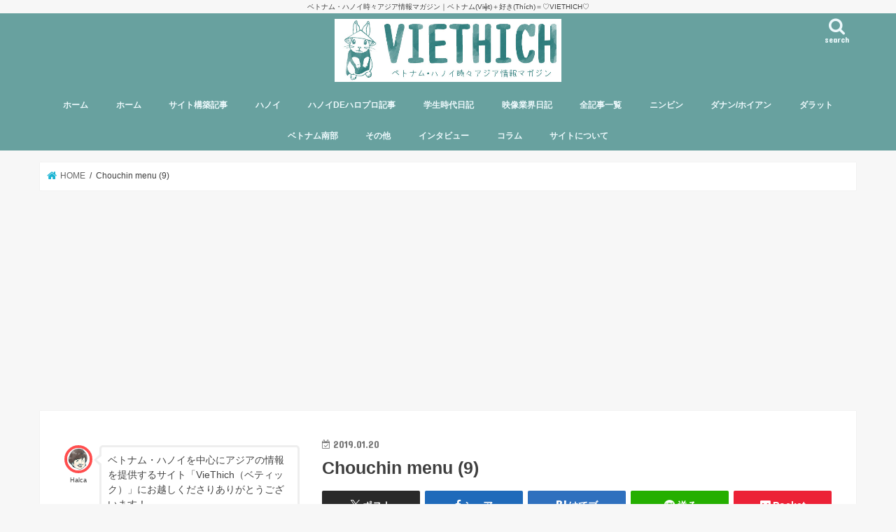

--- FILE ---
content_type: text/html; charset=UTF-8
request_url: https://viethich.com/chouchin-menu-9/
body_size: 23042
content:
<!doctype html>
<!--[if lt IE 7]><html dir="ltr" lang="ja" prefix="og: https://ogp.me/ns#" class="no-js lt-ie9 lt-ie8 lt-ie7"><![endif]-->
<!--[if (IE 7)&!(IEMobile)]><html dir="ltr" lang="ja" prefix="og: https://ogp.me/ns#" class="no-js lt-ie9 lt-ie8"><![endif]-->
<!--[if (IE 8)&!(IEMobile)]><html dir="ltr" lang="ja" prefix="og: https://ogp.me/ns#" class="no-js lt-ie9"><![endif]-->
<!--[if gt IE 8]><!--> <html dir="ltr" lang="ja" prefix="og: https://ogp.me/ns#" class="no-js"><!--<![endif]-->

<head>
<meta charset="utf-8">
<meta http-equiv="X-UA-Compatible" content="IE=edge">

<meta name="HandheldFriendly" content="True">
<meta name="MobileOptimized" content="320">
<meta name="viewport" content="width=device-width, initial-scale=1"/>

<link rel="apple-touch-icon" href="http://viethich.com/wp-content/uploads/2017/05/ベティック-背景有り.jpg"><link rel="icon" href="http://viethich.com/wp-content/uploads/2017/05/ベティック-背景有り.jpg">
<link rel="pingback" href="https://viethich.com/xmlrpc.php">

<!--[if IE]>
<link rel="shortcut icon" href="http://viethich.com/wp-content/uploads/2017/05/viethichicon.ico"><![endif]-->
<!--[if lt IE 9]>
<script src="//html5shiv.googlecode.com/svn/trunk/html5.js"></script>
<script src="//css3-mediaqueries-js.googlecode.com/svn/trunk/css3-mediaqueries.js"></script>
<![endif]-->

<!-- GAタグ -->
<script async src="https://www.googletagmanager.com/gtag/js?id=UA-75878786-1"></script>
<script>
  window.dataLayer = window.dataLayer || [];
  function gtag(){dataLayer.push(arguments);}
  gtag('js', new Date());

  gtag('config', 'UA-75878786-1');
</script>



		<!-- All in One SEO 4.9.0 - aioseo.com -->
		<title>Chouchin menu (9) | VIETHICH「ベティック」</title>
	<meta name="robots" content="max-snippet:-1, max-image-preview:large, max-video-preview:-1" />
	<meta name="author" content="Halca@Earth"/>
	<link rel="canonical" href="https://viethich.com/chouchin-menu-9/" />
	<meta name="generator" content="All in One SEO (AIOSEO) 4.9.0" />
		<meta property="og:locale" content="ja_JP" />
		<meta property="og:site_name" content="VIETHICH「ベティック」" />
		<meta property="og:type" content="article" />
		<meta property="og:title" content="Chouchin menu (9) | VIETHICH「ベティック」" />
		<meta property="og:url" content="https://viethich.com/chouchin-menu-9/" />
		<meta property="fb:app_id" content="1623610067957055" />
		<meta property="fb:admins" content="715399101884777" />
		<meta property="og:image" content="https://viethich.com/wp-content/uploads/2017/09/Facebookカバー2.jpg" />
		<meta property="og:image:secure_url" content="https://viethich.com/wp-content/uploads/2017/09/Facebookカバー2.jpg" />
		<meta property="og:image:width" content="1217" />
		<meta property="og:image:height" content="625" />
		<meta property="article:published_time" content="2019-01-20T10:44:07+00:00" />
		<meta property="article:modified_time" content="2019-01-20T10:44:07+00:00" />
		<meta property="article:publisher" content="http://viethich.com/" />
		<meta name="twitter:card" content="summary_large_image" />
		<meta name="twitter:title" content="Chouchin menu (9) | VIETHICH「ベティック」" />
		<meta name="twitter:image" content="https://viethich.com/wp-content/uploads/2017/09/Facebookカバー2.jpg" />
		<script type="application/ld+json" class="aioseo-schema">
			{"@context":"https:\/\/schema.org","@graph":[{"@type":"BreadcrumbList","@id":"https:\/\/viethich.com\/chouchin-menu-9\/#breadcrumblist","itemListElement":[{"@type":"ListItem","@id":"https:\/\/viethich.com#listItem","position":1,"name":"Home","item":"https:\/\/viethich.com","nextItem":{"@type":"ListItem","@id":"https:\/\/viethich.com\/chouchin-menu-9\/#listItem","name":"Chouchin menu (9)"}},{"@type":"ListItem","@id":"https:\/\/viethich.com\/chouchin-menu-9\/#listItem","position":2,"name":"Chouchin menu (9)","previousItem":{"@type":"ListItem","@id":"https:\/\/viethich.com#listItem","name":"Home"}}]},{"@type":"ItemPage","@id":"https:\/\/viethich.com\/chouchin-menu-9\/#itempage","url":"https:\/\/viethich.com\/chouchin-menu-9\/","name":"Chouchin menu (9) | VIETHICH\u300c\u30d9\u30c6\u30a3\u30c3\u30af\u300d","inLanguage":"ja","isPartOf":{"@id":"https:\/\/viethich.com\/#website"},"breadcrumb":{"@id":"https:\/\/viethich.com\/chouchin-menu-9\/#breadcrumblist"},"author":{"@id":"https:\/\/viethich.com\/author\/halca_w\/#author"},"creator":{"@id":"https:\/\/viethich.com\/author\/halca_w\/#author"},"datePublished":"2019-01-20T17:44:07+09:00","dateModified":"2019-01-20T17:44:07+09:00"},{"@type":"Organization","@id":"https:\/\/viethich.com\/#organization","name":"VIETHICH\u300c\u30d9\u30c6\u30a3\u30c3\u30af\u300d","description":"\u30d9\u30c8\u30ca\u30e0\u30fb\u30cf\u30ce\u30a4\u6642\u3005\u30a2\u30b8\u30a2\u60c5\u5831\u30de\u30ac\u30b8\u30f3\uff5c\u30d9\u30c8\u30ca\u30e0(Vi\u1ec7t)\uff0b\u597d\u304d(Th\u00edch)\uff1d\u2661VIETHICH\u2661","url":"https:\/\/viethich.com\/"},{"@type":"Person","@id":"https:\/\/viethich.com\/author\/halca_w\/#author","url":"https:\/\/viethich.com\/author\/halca_w\/","name":"Halca@Earth","image":{"@type":"ImageObject","@id":"https:\/\/viethich.com\/chouchin-menu-9\/#authorImage","url":"https:\/\/viethich.com\/wp-content\/uploads\/2016\/04\/halcaicon-150x150.jpg","width":96,"height":96,"caption":"Halca@Earth"}},{"@type":"WebSite","@id":"https:\/\/viethich.com\/#website","url":"https:\/\/viethich.com\/","name":"VIETHICH\u300c\u30d9\u30c6\u30a3\u30c3\u30af\u300d","description":"\u30d9\u30c8\u30ca\u30e0\u30fb\u30cf\u30ce\u30a4\u6642\u3005\u30a2\u30b8\u30a2\u60c5\u5831\u30de\u30ac\u30b8\u30f3\uff5c\u30d9\u30c8\u30ca\u30e0(Vi\u1ec7t)\uff0b\u597d\u304d(Th\u00edch)\uff1d\u2661VIETHICH\u2661","inLanguage":"ja","publisher":{"@id":"https:\/\/viethich.com\/#organization"}}]}
		</script>
		<!-- All in One SEO -->

<link rel='dns-prefetch' href='//ajax.googleapis.com' />
<link rel='dns-prefetch' href='//stats.wp.com' />
<link rel='dns-prefetch' href='//fonts.googleapis.com' />
<link rel='dns-prefetch' href='//maxcdn.bootstrapcdn.com' />
<link rel='dns-prefetch' href='//www.googletagmanager.com' />
<link rel="alternate" type="application/rss+xml" title="VIETHICH「ベティック」 &raquo; フィード" href="https://viethich.com/feed/" />
<link rel="alternate" type="application/rss+xml" title="VIETHICH「ベティック」 &raquo; コメントフィード" href="https://viethich.com/comments/feed/" />
<script id="wpp-js" src="https://viethich.com/wp-content/plugins/wordpress-popular-posts/assets/js/wpp.min.js?ver=7.3.6" data-sampling="0" data-sampling-rate="100" data-api-url="https://viethich.com/wp-json/wordpress-popular-posts" data-post-id="15338" data-token="b73ffc08cd" data-lang="0" data-debug="0" type="text/javascript"></script>
<script type="text/javascript">
window._wpemojiSettings = {"baseUrl":"https:\/\/s.w.org\/images\/core\/emoji\/14.0.0\/72x72\/","ext":".png","svgUrl":"https:\/\/s.w.org\/images\/core\/emoji\/14.0.0\/svg\/","svgExt":".svg","source":{"concatemoji":"https:\/\/viethich.com\/wp-includes\/js\/wp-emoji-release.min.js"}};
/*! This file is auto-generated */
!function(i,n){var o,s,e;function c(e){try{var t={supportTests:e,timestamp:(new Date).valueOf()};sessionStorage.setItem(o,JSON.stringify(t))}catch(e){}}function p(e,t,n){e.clearRect(0,0,e.canvas.width,e.canvas.height),e.fillText(t,0,0);var t=new Uint32Array(e.getImageData(0,0,e.canvas.width,e.canvas.height).data),r=(e.clearRect(0,0,e.canvas.width,e.canvas.height),e.fillText(n,0,0),new Uint32Array(e.getImageData(0,0,e.canvas.width,e.canvas.height).data));return t.every(function(e,t){return e===r[t]})}function u(e,t,n){switch(t){case"flag":return n(e,"\ud83c\udff3\ufe0f\u200d\u26a7\ufe0f","\ud83c\udff3\ufe0f\u200b\u26a7\ufe0f")?!1:!n(e,"\ud83c\uddfa\ud83c\uddf3","\ud83c\uddfa\u200b\ud83c\uddf3")&&!n(e,"\ud83c\udff4\udb40\udc67\udb40\udc62\udb40\udc65\udb40\udc6e\udb40\udc67\udb40\udc7f","\ud83c\udff4\u200b\udb40\udc67\u200b\udb40\udc62\u200b\udb40\udc65\u200b\udb40\udc6e\u200b\udb40\udc67\u200b\udb40\udc7f");case"emoji":return!n(e,"\ud83e\udef1\ud83c\udffb\u200d\ud83e\udef2\ud83c\udfff","\ud83e\udef1\ud83c\udffb\u200b\ud83e\udef2\ud83c\udfff")}return!1}function f(e,t,n){var r="undefined"!=typeof WorkerGlobalScope&&self instanceof WorkerGlobalScope?new OffscreenCanvas(300,150):i.createElement("canvas"),a=r.getContext("2d",{willReadFrequently:!0}),o=(a.textBaseline="top",a.font="600 32px Arial",{});return e.forEach(function(e){o[e]=t(a,e,n)}),o}function t(e){var t=i.createElement("script");t.src=e,t.defer=!0,i.head.appendChild(t)}"undefined"!=typeof Promise&&(o="wpEmojiSettingsSupports",s=["flag","emoji"],n.supports={everything:!0,everythingExceptFlag:!0},e=new Promise(function(e){i.addEventListener("DOMContentLoaded",e,{once:!0})}),new Promise(function(t){var n=function(){try{var e=JSON.parse(sessionStorage.getItem(o));if("object"==typeof e&&"number"==typeof e.timestamp&&(new Date).valueOf()<e.timestamp+604800&&"object"==typeof e.supportTests)return e.supportTests}catch(e){}return null}();if(!n){if("undefined"!=typeof Worker&&"undefined"!=typeof OffscreenCanvas&&"undefined"!=typeof URL&&URL.createObjectURL&&"undefined"!=typeof Blob)try{var e="postMessage("+f.toString()+"("+[JSON.stringify(s),u.toString(),p.toString()].join(",")+"));",r=new Blob([e],{type:"text/javascript"}),a=new Worker(URL.createObjectURL(r),{name:"wpTestEmojiSupports"});return void(a.onmessage=function(e){c(n=e.data),a.terminate(),t(n)})}catch(e){}c(n=f(s,u,p))}t(n)}).then(function(e){for(var t in e)n.supports[t]=e[t],n.supports.everything=n.supports.everything&&n.supports[t],"flag"!==t&&(n.supports.everythingExceptFlag=n.supports.everythingExceptFlag&&n.supports[t]);n.supports.everythingExceptFlag=n.supports.everythingExceptFlag&&!n.supports.flag,n.DOMReady=!1,n.readyCallback=function(){n.DOMReady=!0}}).then(function(){return e}).then(function(){var e;n.supports.everything||(n.readyCallback(),(e=n.source||{}).concatemoji?t(e.concatemoji):e.wpemoji&&e.twemoji&&(t(e.twemoji),t(e.wpemoji)))}))}((window,document),window._wpemojiSettings);
</script>
<style type="text/css">
img.wp-smiley,
img.emoji {
	display: inline !important;
	border: none !important;
	box-shadow: none !important;
	height: 1em !important;
	width: 1em !important;
	margin: 0 0.07em !important;
	vertical-align: -0.1em !important;
	background: none !important;
	padding: 0 !important;
}
</style>
	<link rel='stylesheet' id='wp-block-library-css' href='https://viethich.com/wp-includes/css/dist/block-library/style.min.css' type='text/css' media='all' />
<style id='wp-block-library-inline-css' type='text/css'>
.has-text-align-justify{text-align:justify;}
</style>
<link rel='stylesheet' id='aioseo/css/src/vue/standalone/blocks/table-of-contents/global.scss-css' href='https://viethich.com/wp-content/plugins/all-in-one-seo-pack/dist/Lite/assets/css/table-of-contents/global.e90f6d47.css' type='text/css' media='all' />
<link rel='stylesheet' id='mediaelement-css' href='https://viethich.com/wp-includes/js/mediaelement/mediaelementplayer-legacy.min.css' type='text/css' media='all' />
<link rel='stylesheet' id='wp-mediaelement-css' href='https://viethich.com/wp-includes/js/mediaelement/wp-mediaelement.min.css' type='text/css' media='all' />
<style id='jetpack-sharing-buttons-style-inline-css' type='text/css'>
.jetpack-sharing-buttons__services-list{display:flex;flex-direction:row;flex-wrap:wrap;gap:0;list-style-type:none;margin:5px;padding:0}.jetpack-sharing-buttons__services-list.has-small-icon-size{font-size:12px}.jetpack-sharing-buttons__services-list.has-normal-icon-size{font-size:16px}.jetpack-sharing-buttons__services-list.has-large-icon-size{font-size:24px}.jetpack-sharing-buttons__services-list.has-huge-icon-size{font-size:36px}@media print{.jetpack-sharing-buttons__services-list{display:none!important}}.editor-styles-wrapper .wp-block-jetpack-sharing-buttons{gap:0;padding-inline-start:0}ul.jetpack-sharing-buttons__services-list.has-background{padding:1.25em 2.375em}
</style>
<style id='classic-theme-styles-inline-css' type='text/css'>
/*! This file is auto-generated */
.wp-block-button__link{color:#fff;background-color:#32373c;border-radius:9999px;box-shadow:none;text-decoration:none;padding:calc(.667em + 2px) calc(1.333em + 2px);font-size:1.125em}.wp-block-file__button{background:#32373c;color:#fff;text-decoration:none}
</style>
<style id='global-styles-inline-css' type='text/css'>
body{--wp--preset--color--black: #000000;--wp--preset--color--cyan-bluish-gray: #abb8c3;--wp--preset--color--white: #ffffff;--wp--preset--color--pale-pink: #f78da7;--wp--preset--color--vivid-red: #cf2e2e;--wp--preset--color--luminous-vivid-orange: #ff6900;--wp--preset--color--luminous-vivid-amber: #fcb900;--wp--preset--color--light-green-cyan: #7bdcb5;--wp--preset--color--vivid-green-cyan: #00d084;--wp--preset--color--pale-cyan-blue: #8ed1fc;--wp--preset--color--vivid-cyan-blue: #0693e3;--wp--preset--color--vivid-purple: #9b51e0;--wp--preset--gradient--vivid-cyan-blue-to-vivid-purple: linear-gradient(135deg,rgba(6,147,227,1) 0%,rgb(155,81,224) 100%);--wp--preset--gradient--light-green-cyan-to-vivid-green-cyan: linear-gradient(135deg,rgb(122,220,180) 0%,rgb(0,208,130) 100%);--wp--preset--gradient--luminous-vivid-amber-to-luminous-vivid-orange: linear-gradient(135deg,rgba(252,185,0,1) 0%,rgba(255,105,0,1) 100%);--wp--preset--gradient--luminous-vivid-orange-to-vivid-red: linear-gradient(135deg,rgba(255,105,0,1) 0%,rgb(207,46,46) 100%);--wp--preset--gradient--very-light-gray-to-cyan-bluish-gray: linear-gradient(135deg,rgb(238,238,238) 0%,rgb(169,184,195) 100%);--wp--preset--gradient--cool-to-warm-spectrum: linear-gradient(135deg,rgb(74,234,220) 0%,rgb(151,120,209) 20%,rgb(207,42,186) 40%,rgb(238,44,130) 60%,rgb(251,105,98) 80%,rgb(254,248,76) 100%);--wp--preset--gradient--blush-light-purple: linear-gradient(135deg,rgb(255,206,236) 0%,rgb(152,150,240) 100%);--wp--preset--gradient--blush-bordeaux: linear-gradient(135deg,rgb(254,205,165) 0%,rgb(254,45,45) 50%,rgb(107,0,62) 100%);--wp--preset--gradient--luminous-dusk: linear-gradient(135deg,rgb(255,203,112) 0%,rgb(199,81,192) 50%,rgb(65,88,208) 100%);--wp--preset--gradient--pale-ocean: linear-gradient(135deg,rgb(255,245,203) 0%,rgb(182,227,212) 50%,rgb(51,167,181) 100%);--wp--preset--gradient--electric-grass: linear-gradient(135deg,rgb(202,248,128) 0%,rgb(113,206,126) 100%);--wp--preset--gradient--midnight: linear-gradient(135deg,rgb(2,3,129) 0%,rgb(40,116,252) 100%);--wp--preset--font-size--small: 13px;--wp--preset--font-size--medium: 20px;--wp--preset--font-size--large: 36px;--wp--preset--font-size--x-large: 42px;--wp--preset--spacing--20: 0.44rem;--wp--preset--spacing--30: 0.67rem;--wp--preset--spacing--40: 1rem;--wp--preset--spacing--50: 1.5rem;--wp--preset--spacing--60: 2.25rem;--wp--preset--spacing--70: 3.38rem;--wp--preset--spacing--80: 5.06rem;--wp--preset--shadow--natural: 6px 6px 9px rgba(0, 0, 0, 0.2);--wp--preset--shadow--deep: 12px 12px 50px rgba(0, 0, 0, 0.4);--wp--preset--shadow--sharp: 6px 6px 0px rgba(0, 0, 0, 0.2);--wp--preset--shadow--outlined: 6px 6px 0px -3px rgba(255, 255, 255, 1), 6px 6px rgba(0, 0, 0, 1);--wp--preset--shadow--crisp: 6px 6px 0px rgba(0, 0, 0, 1);}:where(.is-layout-flex){gap: 0.5em;}:where(.is-layout-grid){gap: 0.5em;}body .is-layout-flow > .alignleft{float: left;margin-inline-start: 0;margin-inline-end: 2em;}body .is-layout-flow > .alignright{float: right;margin-inline-start: 2em;margin-inline-end: 0;}body .is-layout-flow > .aligncenter{margin-left: auto !important;margin-right: auto !important;}body .is-layout-constrained > .alignleft{float: left;margin-inline-start: 0;margin-inline-end: 2em;}body .is-layout-constrained > .alignright{float: right;margin-inline-start: 2em;margin-inline-end: 0;}body .is-layout-constrained > .aligncenter{margin-left: auto !important;margin-right: auto !important;}body .is-layout-constrained > :where(:not(.alignleft):not(.alignright):not(.alignfull)){max-width: var(--wp--style--global--content-size);margin-left: auto !important;margin-right: auto !important;}body .is-layout-constrained > .alignwide{max-width: var(--wp--style--global--wide-size);}body .is-layout-flex{display: flex;}body .is-layout-flex{flex-wrap: wrap;align-items: center;}body .is-layout-flex > *{margin: 0;}body .is-layout-grid{display: grid;}body .is-layout-grid > *{margin: 0;}:where(.wp-block-columns.is-layout-flex){gap: 2em;}:where(.wp-block-columns.is-layout-grid){gap: 2em;}:where(.wp-block-post-template.is-layout-flex){gap: 1.25em;}:where(.wp-block-post-template.is-layout-grid){gap: 1.25em;}.has-black-color{color: var(--wp--preset--color--black) !important;}.has-cyan-bluish-gray-color{color: var(--wp--preset--color--cyan-bluish-gray) !important;}.has-white-color{color: var(--wp--preset--color--white) !important;}.has-pale-pink-color{color: var(--wp--preset--color--pale-pink) !important;}.has-vivid-red-color{color: var(--wp--preset--color--vivid-red) !important;}.has-luminous-vivid-orange-color{color: var(--wp--preset--color--luminous-vivid-orange) !important;}.has-luminous-vivid-amber-color{color: var(--wp--preset--color--luminous-vivid-amber) !important;}.has-light-green-cyan-color{color: var(--wp--preset--color--light-green-cyan) !important;}.has-vivid-green-cyan-color{color: var(--wp--preset--color--vivid-green-cyan) !important;}.has-pale-cyan-blue-color{color: var(--wp--preset--color--pale-cyan-blue) !important;}.has-vivid-cyan-blue-color{color: var(--wp--preset--color--vivid-cyan-blue) !important;}.has-vivid-purple-color{color: var(--wp--preset--color--vivid-purple) !important;}.has-black-background-color{background-color: var(--wp--preset--color--black) !important;}.has-cyan-bluish-gray-background-color{background-color: var(--wp--preset--color--cyan-bluish-gray) !important;}.has-white-background-color{background-color: var(--wp--preset--color--white) !important;}.has-pale-pink-background-color{background-color: var(--wp--preset--color--pale-pink) !important;}.has-vivid-red-background-color{background-color: var(--wp--preset--color--vivid-red) !important;}.has-luminous-vivid-orange-background-color{background-color: var(--wp--preset--color--luminous-vivid-orange) !important;}.has-luminous-vivid-amber-background-color{background-color: var(--wp--preset--color--luminous-vivid-amber) !important;}.has-light-green-cyan-background-color{background-color: var(--wp--preset--color--light-green-cyan) !important;}.has-vivid-green-cyan-background-color{background-color: var(--wp--preset--color--vivid-green-cyan) !important;}.has-pale-cyan-blue-background-color{background-color: var(--wp--preset--color--pale-cyan-blue) !important;}.has-vivid-cyan-blue-background-color{background-color: var(--wp--preset--color--vivid-cyan-blue) !important;}.has-vivid-purple-background-color{background-color: var(--wp--preset--color--vivid-purple) !important;}.has-black-border-color{border-color: var(--wp--preset--color--black) !important;}.has-cyan-bluish-gray-border-color{border-color: var(--wp--preset--color--cyan-bluish-gray) !important;}.has-white-border-color{border-color: var(--wp--preset--color--white) !important;}.has-pale-pink-border-color{border-color: var(--wp--preset--color--pale-pink) !important;}.has-vivid-red-border-color{border-color: var(--wp--preset--color--vivid-red) !important;}.has-luminous-vivid-orange-border-color{border-color: var(--wp--preset--color--luminous-vivid-orange) !important;}.has-luminous-vivid-amber-border-color{border-color: var(--wp--preset--color--luminous-vivid-amber) !important;}.has-light-green-cyan-border-color{border-color: var(--wp--preset--color--light-green-cyan) !important;}.has-vivid-green-cyan-border-color{border-color: var(--wp--preset--color--vivid-green-cyan) !important;}.has-pale-cyan-blue-border-color{border-color: var(--wp--preset--color--pale-cyan-blue) !important;}.has-vivid-cyan-blue-border-color{border-color: var(--wp--preset--color--vivid-cyan-blue) !important;}.has-vivid-purple-border-color{border-color: var(--wp--preset--color--vivid-purple) !important;}.has-vivid-cyan-blue-to-vivid-purple-gradient-background{background: var(--wp--preset--gradient--vivid-cyan-blue-to-vivid-purple) !important;}.has-light-green-cyan-to-vivid-green-cyan-gradient-background{background: var(--wp--preset--gradient--light-green-cyan-to-vivid-green-cyan) !important;}.has-luminous-vivid-amber-to-luminous-vivid-orange-gradient-background{background: var(--wp--preset--gradient--luminous-vivid-amber-to-luminous-vivid-orange) !important;}.has-luminous-vivid-orange-to-vivid-red-gradient-background{background: var(--wp--preset--gradient--luminous-vivid-orange-to-vivid-red) !important;}.has-very-light-gray-to-cyan-bluish-gray-gradient-background{background: var(--wp--preset--gradient--very-light-gray-to-cyan-bluish-gray) !important;}.has-cool-to-warm-spectrum-gradient-background{background: var(--wp--preset--gradient--cool-to-warm-spectrum) !important;}.has-blush-light-purple-gradient-background{background: var(--wp--preset--gradient--blush-light-purple) !important;}.has-blush-bordeaux-gradient-background{background: var(--wp--preset--gradient--blush-bordeaux) !important;}.has-luminous-dusk-gradient-background{background: var(--wp--preset--gradient--luminous-dusk) !important;}.has-pale-ocean-gradient-background{background: var(--wp--preset--gradient--pale-ocean) !important;}.has-electric-grass-gradient-background{background: var(--wp--preset--gradient--electric-grass) !important;}.has-midnight-gradient-background{background: var(--wp--preset--gradient--midnight) !important;}.has-small-font-size{font-size: var(--wp--preset--font-size--small) !important;}.has-medium-font-size{font-size: var(--wp--preset--font-size--medium) !important;}.has-large-font-size{font-size: var(--wp--preset--font-size--large) !important;}.has-x-large-font-size{font-size: var(--wp--preset--font-size--x-large) !important;}
.wp-block-navigation a:where(:not(.wp-element-button)){color: inherit;}
:where(.wp-block-post-template.is-layout-flex){gap: 1.25em;}:where(.wp-block-post-template.is-layout-grid){gap: 1.25em;}
:where(.wp-block-columns.is-layout-flex){gap: 2em;}:where(.wp-block-columns.is-layout-grid){gap: 2em;}
.wp-block-pullquote{font-size: 1.5em;line-height: 1.6;}
</style>
<link rel='stylesheet' id='sp-news-public-css' href='https://viethich.com/wp-content/plugins/sp-news-and-widget/assets/css/wpnw-public.css' type='text/css' media='all' />
<link rel='stylesheet' id='toc-screen-css' href='https://viethich.com/wp-content/plugins/table-of-contents-plus/screen.min.css' type='text/css' media='all' />
<link rel='stylesheet' id='ppress-frontend-css' href='https://viethich.com/wp-content/plugins/wp-user-avatar/assets/css/frontend.min.css' type='text/css' media='all' />
<link rel='stylesheet' id='ppress-flatpickr-css' href='https://viethich.com/wp-content/plugins/wp-user-avatar/assets/flatpickr/flatpickr.min.css' type='text/css' media='all' />
<link rel='stylesheet' id='ppress-select2-css' href='https://viethich.com/wp-content/plugins/wp-user-avatar/assets/select2/select2.min.css' type='text/css' media='all' />
<link rel='stylesheet' id='wordpress-popular-posts-css-css' href='https://viethich.com/wp-content/plugins/wordpress-popular-posts/assets/css/wpp.css' type='text/css' media='all' />
<link rel='stylesheet' id='style-css' href='https://viethich.com/wp-content/themes/jstork/style.css' type='text/css' media='all' />
<link rel='stylesheet' id='child-style-css' href='https://viethich.com/wp-content/themes/jstork_custom/style.css' type='text/css' media='all' />
<link rel='stylesheet' id='slick-css' href='https://viethich.com/wp-content/themes/jstork/library/css/slick.css' type='text/css' media='all' />
<link rel='stylesheet' id='shortcode-css' href='https://viethich.com/wp-content/themes/jstork/library/css/shortcode.css' type='text/css' media='all' />
<link crossorigin="anonymous" rel='stylesheet' id='gf_Concert-css' href='//fonts.googleapis.com/css?family=Concert+One' type='text/css' media='all' />
<link crossorigin="anonymous" rel='stylesheet' id='gf_Lato-css' href='//fonts.googleapis.com/css?family=Lato' type='text/css' media='all' />
<link crossorigin="anonymous" rel='stylesheet' id='fontawesome-css' href='//maxcdn.bootstrapcdn.com/font-awesome/4.7.0/css/font-awesome.min.css' type='text/css' media='all' />
<link rel='stylesheet' id='remodal-css' href='https://viethich.com/wp-content/themes/jstork/library/css/remodal.css' type='text/css' media='all' />
<link rel='stylesheet' id='animate-css' href='https://viethich.com/wp-content/themes/jstork/library/css/animate.min.css' type='text/css' media='all' />
<!--n2css--><!--n2js--><script type='text/javascript' src='//ajax.googleapis.com/ajax/libs/jquery/1.12.4/jquery.min.js' id='jquery-js'></script>
<script type='text/javascript' src='https://viethich.com/wp-content/plugins/wp-user-avatar/assets/flatpickr/flatpickr.min.js' id='ppress-flatpickr-js'></script>
<script type='text/javascript' src='https://viethich.com/wp-content/plugins/wp-user-avatar/assets/select2/select2.min.js' id='ppress-select2-js'></script>
<link rel="https://api.w.org/" href="https://viethich.com/wp-json/" /><link rel="alternate" type="application/json" href="https://viethich.com/wp-json/wp/v2/media/15338" /><link rel="EditURI" type="application/rsd+xml" title="RSD" href="https://viethich.com/xmlrpc.php?rsd" />

<link rel='shortlink' href='https://viethich.com/?p=15338' />
<link rel="alternate" type="application/json+oembed" href="https://viethich.com/wp-json/oembed/1.0/embed?url=https%3A%2F%2Fviethich.com%2Fchouchin-menu-9%2F" />
<link rel="alternate" type="text/xml+oembed" href="https://viethich.com/wp-json/oembed/1.0/embed?url=https%3A%2F%2Fviethich.com%2Fchouchin-menu-9%2F&#038;format=xml" />
<meta name="generator" content="Site Kit by Google 1.165.0" />	<style>img#wpstats{display:none}</style>
		            <style id="wpp-loading-animation-styles">@-webkit-keyframes bgslide{from{background-position-x:0}to{background-position-x:-200%}}@keyframes bgslide{from{background-position-x:0}to{background-position-x:-200%}}.wpp-widget-block-placeholder,.wpp-shortcode-placeholder{margin:0 auto;width:60px;height:3px;background:#dd3737;background:linear-gradient(90deg,#dd3737 0%,#571313 10%,#dd3737 100%);background-size:200% auto;border-radius:3px;-webkit-animation:bgslide 1s infinite linear;animation:bgslide 1s infinite linear}</style>
            <style type="text/css">
body{color: #3E3E3E;}
a, #breadcrumb li.bc_homelink a::before, .authorbox .author_sns li a::before{color: #1BB4D3;}
a:hover{color: #E69B9B;}
.article-footer .post-categories li a,.article-footer .tags a,.accordionBtn{  background: #1BB4D3;  border-color: #1BB4D3;}
.article-footer .tags a{color:#1BB4D3; background: none;}
.article-footer .post-categories li a:hover,.article-footer .tags a:hover,.accordionBtn.active{ background:#E69B9B;  border-color:#E69B9B;}
input[type="text"],input[type="password"],input[type="datetime"],input[type="datetime-local"],input[type="date"],input[type="month"],input[type="time"],input[type="week"],input[type="number"],input[type="email"],input[type="url"],input[type="search"],input[type="tel"],input[type="color"],select,textarea,.field { background-color: #ffffff;}
.header{color: #ffffff;}
.bgfull .header,.header.bg,.header #inner-header,.menu-sp{background: #68a19f;}
#logo a{color: #ffffff;}
#g_nav .nav li a,.nav_btn,.menu-sp a,.menu-sp a,.menu-sp > ul:after{color: #edf9fc;}
#logo a:hover,#g_nav .nav li a:hover,.nav_btn:hover{color:#eeeeee;}
@media only screen and (min-width: 768px) {
.nav > li > a:after{background: #eeeeee;}
.nav ul {background: #666666;}
#g_nav .nav li ul.sub-menu li a{color: #f7f7f7;}
}
@media only screen and (max-width: 1165px) {
.site_description{background: #68a19f; color: #ffffff;}
}
#inner-content, #breadcrumb, .entry-content blockquote:before, .entry-content blockquote:after{background: #ffffff}
.top-post-list .post-list:before{background: #1BB4D3;}
.widget li a:after{color: #1BB4D3;}
.entry-content h2,.widgettitle,.accordion::before{background: #3accc3; color: #ffffff;}
.entry-content h3{border-color: #3accc3;}
.h_boader .entry-content h2{border-color: #3accc3; color: #3E3E3E;}
.h_balloon .entry-content h2:after{border-top-color: #3accc3;}
.entry-content ul li:before{ background: #3accc3;}
.entry-content ol li:before{ background: #3accc3;}
.post-list-card .post-list .eyecatch .cat-name,.top-post-list .post-list .eyecatch .cat-name,.byline .cat-name,.single .authorbox .author-newpost li .cat-name,.related-box li .cat-name,.carouselwrap .cat-name,.eyecatch .cat-name{background: #666666; color:  #ffffff;}
ul.wpp-list li a:before{background: #3accc3; color: #ffffff;}
.readmore a{border:1px solid #1BB4D3;color:#1BB4D3;}
.readmore a:hover{background:#1BB4D3;color:#fff;}
.btn-wrap a{background: #1BB4D3;border: 1px solid #1BB4D3;}
.btn-wrap a:hover{background: #E69B9B;border-color: #E69B9B;}
.btn-wrap.simple a{border:1px solid #1BB4D3;color:#1BB4D3;}
.btn-wrap.simple a:hover{background:#1BB4D3;}
.blue-btn, .comment-reply-link, #submit { background-color: #1BB4D3; }
.blue-btn:hover, .comment-reply-link:hover, #submit:hover, .blue-btn:focus, .comment-reply-link:focus, #submit:focus {background-color: #E69B9B; }
#sidebar1{color: #444444;}
.widget:not(.widget_text) a{color:#666666;}
.widget:not(.widget_text) a:hover{color:#fc8989;}
.bgfull #footer-top,#footer-top .inner,.cta-inner{background-color: #666666; color: #CACACA;}
.footer a,#footer-top a{color: #f7f7f7;}
#footer-top .widgettitle{color: #CACACA;}
.bgfull .footer,.footer.bg,.footer .inner {background-color: #666666;color: #CACACA;}
.footer-links li a:before{ color: #68a19f;}
.pagination a, .pagination span,.page-links a{border-color: #1BB4D3; color: #1BB4D3;}
.pagination .current,.pagination .current:hover,.page-links ul > li > span{background-color: #1BB4D3; border-color: #1BB4D3;}
.pagination a:hover, .pagination a:focus,.page-links a:hover, .page-links a:focus{background-color: #1BB4D3; color: #fff;}
</style>
<link rel="amphtml" href="https://viethich.com/chouchin-menu-9/?amp"><link rel="icon" href="https://viethich.com/wp-content/uploads/2016/04/cropped-背景有り-150x150.jpg" sizes="32x32" />
<link rel="icon" href="https://viethich.com/wp-content/uploads/2016/04/cropped-背景有り-300x300.jpg" sizes="192x192" />
<link rel="apple-touch-icon" href="https://viethich.com/wp-content/uploads/2016/04/cropped-背景有り-300x300.jpg" />
<meta name="msapplication-TileImage" content="https://viethich.com/wp-content/uploads/2016/04/cropped-背景有り-300x300.jpg" />
</head>

<body class="attachment attachment-template-default single single-attachment postid-15338 attachmentid-15338 attachment-jpeg bg pannavi_on h_balloon sidebarleft date_on">
<div id="container" class="h_balloon sidebarleft date_on">

<p class="site_description">ベトナム・ハノイ時々アジア情報マガジン｜ベトナム(Việt)＋好き(Thích)＝♡VIETHICH♡</p><header class="header animated fadeIn bg headercenter" role="banner">
<div id="inner-header" class="wrap cf">
<div id="logo" class="gf fs_m">
<p class="h1 img"><a href="https://viethich.com"><img src="https://viethich.com/wp-content/uploads/2017/05/ロゴ.jpg" alt="VIETHICH「ベティック」"></a></p>
</div>

<nav id="g_nav" role="navigation">
<a href="#searchbox" data-remodal-target="searchbox" class="nav_btn search_btn"><span class="text gf">search</span></a>

<ul id="menu-%e3%82%ab%e3%83%86%e3%82%b4%e3%83%aa%e3%83%bc" class="nav top-nav cf"><li id="menu-item-267" class="menu-item menu-item-type-custom menu-item-object-custom menu-item-home menu-item-267"><a href="http://viethich.com/">ホーム</a></li>
<li id="menu-item-21305" class="menu-item menu-item-type-custom menu-item-object-custom menu-item-21305"><a href="http://harullel.com/">ホーム</a></li>
<li id="menu-item-21279" class="menu-item menu-item-type-taxonomy menu-item-object-category menu-item-21279"><a href="https://viethich.com/category/site-construction/">サイト構築記事</a></li>
<li id="menu-item-2006" class="menu-item menu-item-type-taxonomy menu-item-object-category menu-item-has-children menu-item-2006"><a href="https://viethich.com/category/hanoi/">ハノイ</a>
<ul class="sub-menu">
	<li id="menu-item-1909" class="menu-item menu-item-type-taxonomy menu-item-object-category menu-item-1909"><a href="https://viethich.com/category/hanoi/hanoi-travel/">旅行者向け</a></li>
	<li id="menu-item-1907" class="menu-item menu-item-type-taxonomy menu-item-object-category menu-item-1907"><a href="https://viethich.com/category/hanoi/hanoi-beauty/">美容</a></li>
	<li id="menu-item-1908" class="menu-item menu-item-type-taxonomy menu-item-object-category menu-item-has-children menu-item-1908"><a href="https://viethich.com/category/hanoi/hanoi-gourmet/">グルメ</a>
	<ul class="sub-menu">
		<li id="menu-item-7039" class="menu-item menu-item-type-taxonomy menu-item-object-category menu-item-7039"><a href="https://viethich.com/category/hanoi/hanoi-gourmet/vietnamese/">ベトナム料理</a></li>
		<li id="menu-item-7042" class="menu-item menu-item-type-taxonomy menu-item-object-category menu-item-7042"><a href="https://viethich.com/category/hanoi/hanoi-gourmet/world-foods/">多国籍料理</a></li>
		<li id="menu-item-7005" class="menu-item menu-item-type-taxonomy menu-item-object-category menu-item-7005"><a href="https://viethich.com/category/hanoi/hanoi-gourmet/hamburger/">ハンバーガー</a></li>
		<li id="menu-item-7038" class="menu-item menu-item-type-taxonomy menu-item-object-category menu-item-7038"><a href="https://viethich.com/category/hanoi/hanoi-gourmet/cafe/">カフェ</a></li>
		<li id="menu-item-7041" class="menu-item menu-item-type-taxonomy menu-item-object-category menu-item-7041"><a href="https://viethich.com/category/hanoi/hanoi-gourmet/chinese/">中華料理</a></li>
		<li id="menu-item-7043" class="menu-item menu-item-type-taxonomy menu-item-object-category menu-item-7043"><a href="https://viethich.com/category/hanoi/hanoi-gourmet/japanese/">日本食</a></li>
		<li id="menu-item-7040" class="menu-item menu-item-type-taxonomy menu-item-object-category menu-item-7040"><a href="https://viethich.com/category/hanoi/hanoi-gourmet/ramen/">ラーメン</a></li>
		<li id="menu-item-17305" class="menu-item menu-item-type-taxonomy menu-item-object-category menu-item-17305"><a href="https://viethich.com/category/hanoi/hanoi-gourmet/delivery-service/">デリバリーサービス</a></li>
		<li id="menu-item-17306" class="menu-item menu-item-type-taxonomy menu-item-object-category menu-item-17306"><a href="https://viethich.com/category/hanoi/hanoi-gourmet/pub/">パブ／バー</a></li>
	</ul>
</li>
	<li id="menu-item-2005" class="menu-item menu-item-type-taxonomy menu-item-object-category menu-item-2005"><a href="https://viethich.com/category/hanoi/hanoi-topic/">話題</a></li>
	<li id="menu-item-2658" class="menu-item menu-item-type-taxonomy menu-item-object-category menu-item-2658"><a href="https://viethich.com/category/hanoi/spot/">スポット</a></li>
	<li id="menu-item-4145" class="menu-item menu-item-type-taxonomy menu-item-object-category menu-item-4145"><a href="https://viethich.com/category/hanoi/souvenier/">お土産</a></li>
	<li id="menu-item-4146" class="menu-item menu-item-type-taxonomy menu-item-object-category menu-item-4146"><a href="https://viethich.com/category/hanoi/massage/">マッサージ</a></li>
	<li id="menu-item-15891" class="menu-item menu-item-type-taxonomy menu-item-object-category menu-item-15891"><a href="https://viethich.com/category/hanoi/healthcare/">ヘルスケア</a></li>
	<li id="menu-item-4147" class="menu-item menu-item-type-taxonomy menu-item-object-category menu-item-4147"><a href="https://viethich.com/category/hanoi/for-women/">女性向け</a></li>
	<li id="menu-item-4148" class="menu-item menu-item-type-taxonomy menu-item-object-category menu-item-4148"><a href="https://viethich.com/category/hanoi/child-rearing/">子育て</a></li>
	<li id="menu-item-6861" class="menu-item menu-item-type-taxonomy menu-item-object-category menu-item-6861"><a href="https://viethich.com/category/hottab/">HOTTAB</a></li>
	<li id="menu-item-17304" class="menu-item menu-item-type-taxonomy menu-item-object-category menu-item-17304"><a href="https://viethich.com/category/vietnam/sightseeing-near-hanoi/">ハノイ近郊観光</a></li>
	<li id="menu-item-14269" class="menu-item menu-item-type-taxonomy menu-item-object-category menu-item-14269"><a href="https://viethich.com/category/vietnam/app/">アプリ</a></li>
	<li id="menu-item-14270" class="menu-item menu-item-type-taxonomy menu-item-object-category menu-item-14270"><a href="https://viethich.com/category/vietnam/questionnaire/">アンケート</a></li>
	<li id="menu-item-14271" class="menu-item menu-item-type-taxonomy menu-item-object-category menu-item-14271"><a href="https://viethich.com/category/vietnam/support/">支援</a></li>
</ul>
</li>
<li id="menu-item-21278" class="menu-item menu-item-type-taxonomy menu-item-object-category menu-item-21278"><a href="https://viethich.com/category/helloproject/">ハノイDEハロプロ記事</a></li>
<li id="menu-item-21281" class="menu-item menu-item-type-taxonomy menu-item-object-category menu-item-21281"><a href="https://viethich.com/category/school-days/">学生時代日記</a></li>
<li id="menu-item-21282" class="menu-item menu-item-type-taxonomy menu-item-object-category menu-item-21282"><a href="https://viethich.com/category/video-industry/">映像業界日記</a></li>
<li id="menu-item-22737" class="menu-item menu-item-type-post_type menu-item-object-page menu-item-22737"><a href="https://viethich.com/all-articles/">全記事一覧</a></li>
<li id="menu-item-14267" class="menu-item menu-item-type-taxonomy menu-item-object-category menu-item-14267"><a href="https://viethich.com/category/ninh-binh/">ニンビン</a></li>
<li id="menu-item-18052" class="menu-item menu-item-type-taxonomy menu-item-object-category menu-item-18052"><a href="https://viethich.com/category/danang-hoian/">ダナン/ホイアン</a></li>
<li id="menu-item-15888" class="menu-item menu-item-type-taxonomy menu-item-object-category menu-item-15888"><a href="https://viethich.com/category/vietnam/da-lat/">ダラット</a></li>
<li id="menu-item-11310" class="menu-item menu-item-type-taxonomy menu-item-object-category menu-item-has-children menu-item-11310"><a href="https://viethich.com/category/danang-hoian/">ベトナム南部</a>
<ul class="sub-menu">
	<li id="menu-item-15889" class="menu-item menu-item-type-taxonomy menu-item-object-category menu-item-15889"><a href="https://viethich.com/category/vietnam/nha-trang/">ニャチャン</a></li>
	<li id="menu-item-1957" class="menu-item menu-item-type-taxonomy menu-item-object-category menu-item-1957"><a href="https://viethich.com/category/ho-chi-minh/">ホーチミン</a></li>
	<li id="menu-item-15890" class="menu-item menu-item-type-taxonomy menu-item-object-category menu-item-15890"><a href="https://viethich.com/category/vietnam/phu-quoc/">フーコック</a></li>
</ul>
</li>
<li id="menu-item-2165" class="menu-item menu-item-type-taxonomy menu-item-object-category menu-item-has-children menu-item-2165"><a href="https://viethich.com/category/asia/">その他</a>
<ul class="sub-menu">
	<li id="menu-item-2171" class="menu-item menu-item-type-taxonomy menu-item-object-category menu-item-2171"><a href="https://viethich.com/category/asia/japan/">日本</a></li>
	<li id="menu-item-18055" class="menu-item menu-item-type-taxonomy menu-item-object-category menu-item-18055"><a href="https://viethich.com/category/asia/korea/">韓国</a></li>
	<li id="menu-item-2169" class="menu-item menu-item-type-taxonomy menu-item-object-category menu-item-2169"><a href="https://viethich.com/category/asia/singapore/">シンガポール</a></li>
	<li id="menu-item-2170" class="menu-item menu-item-type-taxonomy menu-item-object-category menu-item-2170"><a href="https://viethich.com/category/asia/thai/">タイ</a></li>
	<li id="menu-item-7507" class="menu-item menu-item-type-taxonomy menu-item-object-category menu-item-7507"><a href="https://viethich.com/category/asia/cambodia/">カンボジア</a></li>
	<li id="menu-item-18054" class="menu-item menu-item-type-taxonomy menu-item-object-category menu-item-18054"><a href="https://viethich.com/category/asia/malaysia/">マレーシア</a></li>
	<li id="menu-item-4065" class="menu-item menu-item-type-taxonomy menu-item-object-category menu-item-4065"><a href="https://viethich.com/category/australia/">オーストラリア</a></li>
	<li id="menu-item-8857" class="menu-item menu-item-type-taxonomy menu-item-object-category menu-item-8857"><a href="https://viethich.com/category/europe/italy/">イタリア</a></li>
	<li id="menu-item-8858" class="menu-item menu-item-type-taxonomy menu-item-object-category menu-item-8858"><a href="https://viethich.com/category/europe/paris/">パリ</a></li>
	<li id="menu-item-18053" class="menu-item menu-item-type-taxonomy menu-item-object-category menu-item-18053"><a href="https://viethich.com/category/palau/">パラオ</a></li>
</ul>
</li>
<li id="menu-item-11314" class="menu-item menu-item-type-taxonomy menu-item-object-category menu-item-11314"><a href="https://viethich.com/category/interview/">インタビュー</a></li>
<li id="menu-item-2004" class="menu-item menu-item-type-taxonomy menu-item-object-category menu-item-has-children menu-item-2004"><a href="https://viethich.com/category/column/">コラム</a>
<ul class="sub-menu">
	<li id="menu-item-20291" class="menu-item menu-item-type-taxonomy menu-item-object-category menu-item-20291"><a href="https://viethich.com/category/column/essay/">目指せエッセイ出版</a></li>
</ul>
</li>
<li id="menu-item-10136" class="menu-item menu-item-type-post_type menu-item-object-page menu-item-has-children menu-item-10136"><a href="https://viethich.com/about-viethich/">サイトについて</a>
<ul class="sub-menu">
	<li id="menu-item-4798" class="menu-item menu-item-type-post_type menu-item-object-page menu-item-4798"><a href="https://viethich.com/sitemaps/">サイトマップ</a></li>
	<li id="menu-item-10131" class="menu-item menu-item-type-post_type menu-item-object-page menu-item-10131"><a href="https://viethich.com/member-introductions/">運営者＆メンバー紹介</a></li>
	<li id="menu-item-10132" class="menu-item menu-item-type-post_type menu-item-object-post_lp menu-item-10132"><a href="https://viethich.com/post_lp/contact-us/">お問い合わせ</a></li>
	<li id="menu-item-10135" class="menu-item menu-item-type-post_type menu-item-object-post_lp menu-item-10135"><a href="https://viethich.com/post_lp/price-list/">料金表</a></li>
	<li id="menu-item-10133" class="menu-item menu-item-type-post_type menu-item-object-post_lp menu-item-10133"><a href="https://viethich.com/post_lp/coverage/">PR記事制作依頼について</a></li>
	<li id="menu-item-10130" class="menu-item menu-item-type-post_type menu-item-object-page menu-item-privacy-policy menu-item-10130"><a rel="privacy-policy" href="https://viethich.com/copyright/">プライバシーポリシー</a></li>
	<li id="menu-item-10127" class="menu-item menu-item-type-post_type menu-item-object-page menu-item-10127"><a href="https://viethich.com/media/">メディア掲載</a></li>
</ul>
</li>
</ul></nav>

<a href="#spnavi" data-remodal-target="spnavi" class="nav_btn"><span class="text gf">menu</span></a>


</div>
</header>


<div class="remodal" data-remodal-id="spnavi" data-remodal-options="hashTracking:false">
<button data-remodal-action="close" class="remodal-close"><span class="text gf">CLOSE</span></button>
<ul id="menu-%e3%82%ab%e3%83%86%e3%82%b4%e3%83%aa%e3%83%bc-1" class="sp_g_nav nav top-nav cf"><li class="menu-item menu-item-type-custom menu-item-object-custom menu-item-home menu-item-267"><a href="http://viethich.com/">ホーム</a></li>
<li class="menu-item menu-item-type-custom menu-item-object-custom menu-item-21305"><a href="http://harullel.com/">ホーム</a></li>
<li class="menu-item menu-item-type-taxonomy menu-item-object-category menu-item-21279"><a href="https://viethich.com/category/site-construction/">サイト構築記事</a></li>
<li class="menu-item menu-item-type-taxonomy menu-item-object-category menu-item-has-children menu-item-2006"><a href="https://viethich.com/category/hanoi/">ハノイ</a>
<ul class="sub-menu">
	<li class="menu-item menu-item-type-taxonomy menu-item-object-category menu-item-1909"><a href="https://viethich.com/category/hanoi/hanoi-travel/">旅行者向け</a></li>
	<li class="menu-item menu-item-type-taxonomy menu-item-object-category menu-item-1907"><a href="https://viethich.com/category/hanoi/hanoi-beauty/">美容</a></li>
	<li class="menu-item menu-item-type-taxonomy menu-item-object-category menu-item-has-children menu-item-1908"><a href="https://viethich.com/category/hanoi/hanoi-gourmet/">グルメ</a>
	<ul class="sub-menu">
		<li class="menu-item menu-item-type-taxonomy menu-item-object-category menu-item-7039"><a href="https://viethich.com/category/hanoi/hanoi-gourmet/vietnamese/">ベトナム料理</a></li>
		<li class="menu-item menu-item-type-taxonomy menu-item-object-category menu-item-7042"><a href="https://viethich.com/category/hanoi/hanoi-gourmet/world-foods/">多国籍料理</a></li>
		<li class="menu-item menu-item-type-taxonomy menu-item-object-category menu-item-7005"><a href="https://viethich.com/category/hanoi/hanoi-gourmet/hamburger/">ハンバーガー</a></li>
		<li class="menu-item menu-item-type-taxonomy menu-item-object-category menu-item-7038"><a href="https://viethich.com/category/hanoi/hanoi-gourmet/cafe/">カフェ</a></li>
		<li class="menu-item menu-item-type-taxonomy menu-item-object-category menu-item-7041"><a href="https://viethich.com/category/hanoi/hanoi-gourmet/chinese/">中華料理</a></li>
		<li class="menu-item menu-item-type-taxonomy menu-item-object-category menu-item-7043"><a href="https://viethich.com/category/hanoi/hanoi-gourmet/japanese/">日本食</a></li>
		<li class="menu-item menu-item-type-taxonomy menu-item-object-category menu-item-7040"><a href="https://viethich.com/category/hanoi/hanoi-gourmet/ramen/">ラーメン</a></li>
		<li class="menu-item menu-item-type-taxonomy menu-item-object-category menu-item-17305"><a href="https://viethich.com/category/hanoi/hanoi-gourmet/delivery-service/">デリバリーサービス</a></li>
		<li class="menu-item menu-item-type-taxonomy menu-item-object-category menu-item-17306"><a href="https://viethich.com/category/hanoi/hanoi-gourmet/pub/">パブ／バー</a></li>
	</ul>
</li>
	<li class="menu-item menu-item-type-taxonomy menu-item-object-category menu-item-2005"><a href="https://viethich.com/category/hanoi/hanoi-topic/">話題</a></li>
	<li class="menu-item menu-item-type-taxonomy menu-item-object-category menu-item-2658"><a href="https://viethich.com/category/hanoi/spot/">スポット</a></li>
	<li class="menu-item menu-item-type-taxonomy menu-item-object-category menu-item-4145"><a href="https://viethich.com/category/hanoi/souvenier/">お土産</a></li>
	<li class="menu-item menu-item-type-taxonomy menu-item-object-category menu-item-4146"><a href="https://viethich.com/category/hanoi/massage/">マッサージ</a></li>
	<li class="menu-item menu-item-type-taxonomy menu-item-object-category menu-item-15891"><a href="https://viethich.com/category/hanoi/healthcare/">ヘルスケア</a></li>
	<li class="menu-item menu-item-type-taxonomy menu-item-object-category menu-item-4147"><a href="https://viethich.com/category/hanoi/for-women/">女性向け</a></li>
	<li class="menu-item menu-item-type-taxonomy menu-item-object-category menu-item-4148"><a href="https://viethich.com/category/hanoi/child-rearing/">子育て</a></li>
	<li class="menu-item menu-item-type-taxonomy menu-item-object-category menu-item-6861"><a href="https://viethich.com/category/hottab/">HOTTAB</a></li>
	<li class="menu-item menu-item-type-taxonomy menu-item-object-category menu-item-17304"><a href="https://viethich.com/category/vietnam/sightseeing-near-hanoi/">ハノイ近郊観光</a></li>
	<li class="menu-item menu-item-type-taxonomy menu-item-object-category menu-item-14269"><a href="https://viethich.com/category/vietnam/app/">アプリ</a></li>
	<li class="menu-item menu-item-type-taxonomy menu-item-object-category menu-item-14270"><a href="https://viethich.com/category/vietnam/questionnaire/">アンケート</a></li>
	<li class="menu-item menu-item-type-taxonomy menu-item-object-category menu-item-14271"><a href="https://viethich.com/category/vietnam/support/">支援</a></li>
</ul>
</li>
<li class="menu-item menu-item-type-taxonomy menu-item-object-category menu-item-21278"><a href="https://viethich.com/category/helloproject/">ハノイDEハロプロ記事</a></li>
<li class="menu-item menu-item-type-taxonomy menu-item-object-category menu-item-21281"><a href="https://viethich.com/category/school-days/">学生時代日記</a></li>
<li class="menu-item menu-item-type-taxonomy menu-item-object-category menu-item-21282"><a href="https://viethich.com/category/video-industry/">映像業界日記</a></li>
<li class="menu-item menu-item-type-post_type menu-item-object-page menu-item-22737"><a href="https://viethich.com/all-articles/">全記事一覧</a></li>
<li class="menu-item menu-item-type-taxonomy menu-item-object-category menu-item-14267"><a href="https://viethich.com/category/ninh-binh/">ニンビン</a></li>
<li class="menu-item menu-item-type-taxonomy menu-item-object-category menu-item-18052"><a href="https://viethich.com/category/danang-hoian/">ダナン/ホイアン</a></li>
<li class="menu-item menu-item-type-taxonomy menu-item-object-category menu-item-15888"><a href="https://viethich.com/category/vietnam/da-lat/">ダラット</a></li>
<li class="menu-item menu-item-type-taxonomy menu-item-object-category menu-item-has-children menu-item-11310"><a href="https://viethich.com/category/danang-hoian/">ベトナム南部</a>
<ul class="sub-menu">
	<li class="menu-item menu-item-type-taxonomy menu-item-object-category menu-item-15889"><a href="https://viethich.com/category/vietnam/nha-trang/">ニャチャン</a></li>
	<li class="menu-item menu-item-type-taxonomy menu-item-object-category menu-item-1957"><a href="https://viethich.com/category/ho-chi-minh/">ホーチミン</a></li>
	<li class="menu-item menu-item-type-taxonomy menu-item-object-category menu-item-15890"><a href="https://viethich.com/category/vietnam/phu-quoc/">フーコック</a></li>
</ul>
</li>
<li class="menu-item menu-item-type-taxonomy menu-item-object-category menu-item-has-children menu-item-2165"><a href="https://viethich.com/category/asia/">その他</a>
<ul class="sub-menu">
	<li class="menu-item menu-item-type-taxonomy menu-item-object-category menu-item-2171"><a href="https://viethich.com/category/asia/japan/">日本</a></li>
	<li class="menu-item menu-item-type-taxonomy menu-item-object-category menu-item-18055"><a href="https://viethich.com/category/asia/korea/">韓国</a></li>
	<li class="menu-item menu-item-type-taxonomy menu-item-object-category menu-item-2169"><a href="https://viethich.com/category/asia/singapore/">シンガポール</a></li>
	<li class="menu-item menu-item-type-taxonomy menu-item-object-category menu-item-2170"><a href="https://viethich.com/category/asia/thai/">タイ</a></li>
	<li class="menu-item menu-item-type-taxonomy menu-item-object-category menu-item-7507"><a href="https://viethich.com/category/asia/cambodia/">カンボジア</a></li>
	<li class="menu-item menu-item-type-taxonomy menu-item-object-category menu-item-18054"><a href="https://viethich.com/category/asia/malaysia/">マレーシア</a></li>
	<li class="menu-item menu-item-type-taxonomy menu-item-object-category menu-item-4065"><a href="https://viethich.com/category/australia/">オーストラリア</a></li>
	<li class="menu-item menu-item-type-taxonomy menu-item-object-category menu-item-8857"><a href="https://viethich.com/category/europe/italy/">イタリア</a></li>
	<li class="menu-item menu-item-type-taxonomy menu-item-object-category menu-item-8858"><a href="https://viethich.com/category/europe/paris/">パリ</a></li>
	<li class="menu-item menu-item-type-taxonomy menu-item-object-category menu-item-18053"><a href="https://viethich.com/category/palau/">パラオ</a></li>
</ul>
</li>
<li class="menu-item menu-item-type-taxonomy menu-item-object-category menu-item-11314"><a href="https://viethich.com/category/interview/">インタビュー</a></li>
<li class="menu-item menu-item-type-taxonomy menu-item-object-category menu-item-has-children menu-item-2004"><a href="https://viethich.com/category/column/">コラム</a>
<ul class="sub-menu">
	<li class="menu-item menu-item-type-taxonomy menu-item-object-category menu-item-20291"><a href="https://viethich.com/category/column/essay/">目指せエッセイ出版</a></li>
</ul>
</li>
<li class="menu-item menu-item-type-post_type menu-item-object-page menu-item-has-children menu-item-10136"><a href="https://viethich.com/about-viethich/">サイトについて</a>
<ul class="sub-menu">
	<li class="menu-item menu-item-type-post_type menu-item-object-page menu-item-4798"><a href="https://viethich.com/sitemaps/">サイトマップ</a></li>
	<li class="menu-item menu-item-type-post_type menu-item-object-page menu-item-10131"><a href="https://viethich.com/member-introductions/">運営者＆メンバー紹介</a></li>
	<li class="menu-item menu-item-type-post_type menu-item-object-post_lp menu-item-10132"><a href="https://viethich.com/post_lp/contact-us/">お問い合わせ</a></li>
	<li class="menu-item menu-item-type-post_type menu-item-object-post_lp menu-item-10135"><a href="https://viethich.com/post_lp/price-list/">料金表</a></li>
	<li class="menu-item menu-item-type-post_type menu-item-object-post_lp menu-item-10133"><a href="https://viethich.com/post_lp/coverage/">PR記事制作依頼について</a></li>
	<li class="menu-item menu-item-type-post_type menu-item-object-page menu-item-privacy-policy menu-item-10130"><a rel="privacy-policy" href="https://viethich.com/copyright/">プライバシーポリシー</a></li>
	<li class="menu-item menu-item-type-post_type menu-item-object-page menu-item-10127"><a href="https://viethich.com/media/">メディア掲載</a></li>
</ul>
</li>
</ul><button data-remodal-action="close" class="remodal-close"><span class="text gf">CLOSE</span></button>
</div>



<div class="remodal searchbox" data-remodal-id="searchbox" data-remodal-options="hashTracking:false">
<div class="search cf"><dl><dt>キーワードで記事を検索</dt><dd><form role="search" method="get" id="searchform" class="searchform cf" action="https://viethich.com/" >
		<input type="search" placeholder="検索する" value="" name="s" id="s" />
		<button type="submit" id="searchsubmit" ><i class="fa fa-search"></i></button>
		</form></dd></dl></div>
<button data-remodal-action="close" class="remodal-close"><span class="text gf">CLOSE</span></button>
</div>








<div id="breadcrumb" class="breadcrumb inner wrap cf"><ul itemscope itemtype="http://schema.org/BreadcrumbList"><li itemprop="itemListElement" itemscope itemtype="http://schema.org/ListItem" class="bc_homelink"><a itemprop="item" href="https://viethich.com/"><span itemprop="name"> HOME</span></a><meta itemprop="position" content="1" /></li><li itemprop="itemListElement" itemscope itemtype="http://schema.org/ListItem" class="bc_posttitle"><span itemprop="name">Chouchin menu (9)</span><meta itemprop="position" content="3" /></li></ul></div>
<div id="content">
<div id="inner-content" class="wrap cf">

<main id="main" class="m-all t-all d-5of7 cf" role="main">
<article id="post-15338" class="post-15338 attachment type-attachment status-inherit hentry article cf" role="article">
<header class="article-header entry-header">
<p class="byline entry-meta vcard cf">
<time class="date gf entry-date updated"  datetime="2019-01-20">2019.01.20</time>

<span class="writer name author"><span class="fn">Halca@Earth</span></span>
</p>

<h1 class="entry-title single-title" itemprop="headline" rel="bookmark">Chouchin menu (9)</h1>

<div class="share short">
<div class="sns">
<ul class="cf">

<li class="twitter"> 
<a target="blank" href="//twitter.com/intent/tweet?url=https%3A%2F%2Fviethich.com%2Fchouchin-menu-9%2F&text=Chouchin+menu+%289%29&via=halruka&tw_p=tweetbutton" onclick="window.open(this.href, 'tweetwindow', 'width=550, height=450,personalbar=0,toolbar=0,scrollbars=1,resizable=1'); return false;"><span class="text">ポスト</span><span class="count"></span></a>
</li>

<li class="facebook">
<a href="//www.facebook.com/sharer.php?src=bm&u=https%3A%2F%2Fviethich.com%2Fchouchin-menu-9%2F&t=Chouchin+menu+%289%29" onclick="javascript:window.open(this.href, '', 'menubar=no,toolbar=no,resizable=yes,scrollbars=yes,height=300,width=600');return false;"><i class="fa fa-facebook"></i><span class="text">シェア</span><span class="count"></span></a>
</li>

<li class="hatebu">       
<a href="//b.hatena.ne.jp/add?mode=confirm&url=https://viethich.com/chouchin-menu-9/&title=Chouchin+menu+%289%29" onclick="window.open(this.href, 'HBwindow', 'width=600, height=400, menubar=no, toolbar=no, scrollbars=yes'); return false;" target="_blank"><span class="text">はてブ</span><span class="count"></span></a>
</li>

<li class="line">
<a href="//line.me/R/msg/text/?Chouchin+menu+%289%29%0Ahttps%3A%2F%2Fviethich.com%2Fchouchin-menu-9%2F" target="_blank"><span class="text">送る</span></a>
</li>

<li class="pocket">
<a href="//getpocket.com/edit?url=https://viethich.com/chouchin-menu-9/&title=Chouchin menu (9)" onclick="window.open(this.href, 'FBwindow', 'width=550, height=350, menubar=no, toolbar=no, scrollbars=yes'); return false;"><i class="fa fa-get-pocket"></i><span class="text">Pocket</span><span class="count"></span></a></li>

</ul>
</div> 
</div></header>



<section class="entry-content cf">


<p class="attachment"><a href='https://viethich.com/wp-content/uploads/2019/01/Chouchin-menu-9.jpg'><img fetchpriority="high" width="225" height="300" src="https://viethich.com/wp-content/uploads/2019/01/Chouchin-menu-9-225x300.jpg" class="attachment-medium size-medium" alt="" decoding="async" srcset="https://viethich.com/wp-content/uploads/2019/01/Chouchin-menu-9-225x300.jpg 225w, https://viethich.com/wp-content/uploads/2019/01/Chouchin-menu-9-113x150.jpg 113w, https://viethich.com/wp-content/uploads/2019/01/Chouchin-menu-9.jpg 600w" sizes="(max-width: 225px) 100vw, 225px" /></a></p>

<div class="add">
<div id="text-35" class="widget widget_text">			<div class="textwidget"><p><script async src="https://pagead2.googlesyndication.com/pagead/js/adsbygoogle.js"></script><br />
<ins class="adsbygoogle" style="display: block; text-align: center;" data-ad-layout="in-article" data-ad-format="fluid" data-ad-client="ca-pub-9674218666232228" data-ad-slot="6116366613"></ins><br />
<script>
     (adsbygoogle = window.adsbygoogle || []).push({});
</script></p>
</div>
		</div></div>

</section>




<div class="fb-likebtn wow animated fadeIn cf" data-wow-delay="0.5s">
<div id="fb-root"></div>
<script>(function(d, s, id) {
var js, fjs = d.getElementsByTagName(s)[0];
if (d.getElementById(id)) return;
js = d.createElement(s); js.id = id;
js.src = "//connect.facebook.net/ja_JP/sdk.js#xfbml=1&version=v2.4";
fjs.parentNode.insertBefore(js, fjs);
}(document, 'script', 'facebook-jssdk'));</script>
<figure class="eyecatch">
<img src="https://viethich.com/wp-content/themes/jstork/library/images/noimg.png">
</figure>
<div class="rightbox"><div class="fb-like fb-button" data-href="https://www.facebook.com/viethich/" data-layout="button_count" data-action="like" data-show-faces="false" data-share="false"></div><div class="like_text"><p>この記事が気に入ったら<br><i class="fa fa-thumbs-up"></i> いいねしよう！</p>
<p class="small">最新記事をお届けします。</p></div></div></div>


<div class="sharewrap wow animated fadeIn" data-wow-delay="0.5s">

<div class="share">
<div class="sns">
<ul class="cf">

<li class="twitter"> 
<a target="blank" href="//twitter.com/intent/tweet?url=https%3A%2F%2Fviethich.com%2Fchouchin-menu-9%2F&text=Chouchin+menu+%289%29&via=halruka&tw_p=tweetbutton" onclick="window.open(this.href, 'tweetwindow', 'width=550, height=450,personalbar=0,toolbar=0,scrollbars=1,resizable=1'); return false;"><span class="text">ポスト</span><span class="count"></span></a>
</li>

<li class="facebook">
<a href="//www.facebook.com/sharer.php?src=bm&u=https%3A%2F%2Fviethich.com%2Fchouchin-menu-9%2F&t=Chouchin+menu+%289%29" onclick="javascript:window.open(this.href, '', 'menubar=no,toolbar=no,resizable=yes,scrollbars=yes,height=300,width=600');return false;"><i class="fa fa-facebook"></i><span class="text">シェア</span><span class="count"></span></a>
</li>

<li class="hatebu">       
<a href="//b.hatena.ne.jp/add?mode=confirm&url=https://viethich.com/chouchin-menu-9/&title=Chouchin+menu+%289%29" onclick="window.open(this.href, 'HBwindow', 'width=600, height=400, menubar=no, toolbar=no, scrollbars=yes'); return false;" target="_blank"><span class="text">はてブ</span><span class="count"></span></a>
</li>

<li class="line">
<a href="//line.me/R/msg/text/?Chouchin+menu+%289%29%0Ahttps%3A%2F%2Fviethich.com%2Fchouchin-menu-9%2F" target="_blank"><span class="text">送る</span></a>
</li>

<li class="pocket">
<a href="//getpocket.com/edit?url=https://viethich.com/chouchin-menu-9/&title=Chouchin menu (9)" onclick="window.open(this.href, 'FBwindow', 'width=550, height=350, menubar=no, toolbar=no, scrollbars=yes'); return false;"><i class="fa fa-get-pocket"></i><span class="text">Pocket</span><span class="count"></span></a></li>

<li class="feedly">
<a href="https://feedly.com/i/subscription/feed/https://viethich.com/feed/"  target="blank"><i class="fa fa-rss"></i><span class="text">feedly</span><span class="count"></span></a></li>    
</ul>
</div>
</div></div>


<div class="cta-wrap wow animated fadeIn" data-wow-delay="0.7s">
<div id="text-23" class="ctawidget widget_text">			<div class="textwidget"><div class="cta-inner cf">
<h2 class="cta_copy"><span>この記事が気に入ったら、投げ銭をお願いします</span></h2>
<p>最小15円から投げ銭可能！　皆様からのサポートが、励みになります。<br />
ご支援ありがとうございます！</p>
<div class="btn-wrap aligncenter big lightning cta_btn"><a href="https://viethich.com/news/kampa/">気に入ったらサポート</a></div>
</div>
</div>
		</div></div>



</article>

<div class="np-post">
<div class="navigation">
<div class="prev np-post-list">
<div class="home_link">
<a href="https://viethich.com"><figure class="eyecatch"><i class="fa fa-home"></i></figure><span class="ttl">トップページへ</span></a>
</div>
</div>

<div class="next np-post-list">
<div class="home_link">
<a href="https://viethich.com"><span class="ttl">トップページへ</span><figure class="eyecatch"><i class="fa fa-home"></i></figure></a>
</div>
</div>
</div>
</div>

  <div class="related-box original-related wow animated fadeIn cf">
    <div class="inbox">
	    <h2 class="related-h h_ttl"><span class="gf">RECOMMEND</span>こちらの記事も人気です。</h2>
		    <div class="related-post">
				<ul class="related-list cf">

  	        <li rel="bookmark" title="&#x1f4cc;旅行や、就職、進出でベトナムに行く人必読！　ベトナム在住者への質問方法">
		        <a href="https://viethich.com/question-and-answer/" rel=\"bookmark" title="&#x1f4cc;旅行や、就職、進出でベトナムに行く人必読！　ベトナム在住者への質問方法" class="title">
		        	<figure class="eyecatch">
	        	                <img width="300" height="200" src="https://viethich.com/wp-content/uploads/2018/09/Viethich-questions-300x200.jpg" class="attachment-post-thum size-post-thum wp-post-image" alt="" decoding="async" srcset="https://viethich.com/wp-content/uploads/2018/09/Viethich-questions-300x200.jpg 300w, https://viethich.com/wp-content/uploads/2018/09/Viethich-questions-150x100.jpg 150w, https://viethich.com/wp-content/uploads/2018/09/Viethich-questions.jpg 800w" sizes="(max-width: 300px) 100vw, 300px" />	        	        		<span class="cat-name">コラム</span>
		            </figure>
					<time class="date gf">2018.9.22</time>
					<h3 class="ttl">
						&#x1f4cc;旅行や、就職、進出でベトナムに行く人必読！　ベトナム在…					</h3>
				</a>
	        </li>
  	        <li rel="bookmark" title="【ベトナム観光】ローラ(@rolaofficial)がインスタグラムで着用のお面を探せ！">
		        <a href="https://viethich.com/rolaofficial-mask/" rel=\"bookmark" title="【ベトナム観光】ローラ(@rolaofficial)がインスタグラムで着用のお面を探せ！" class="title">
		        	<figure class="eyecatch">
	        	                <img width="300" height="200" src="https://viethich.com/wp-content/uploads/2016/06/mask-300x200.jpg" class="attachment-post-thum size-post-thum wp-post-image" alt="" decoding="async" srcset="https://viethich.com/wp-content/uploads/2016/06/mask-300x200.jpg 300w, https://viethich.com/wp-content/uploads/2016/06/mask-150x100.jpg 150w, https://viethich.com/wp-content/uploads/2016/06/mask.jpg 800w" sizes="(max-width: 300px) 100vw, 300px" />	        	        		<span class="cat-name">お土産</span>
		            </figure>
					<time class="date gf">2016.6.5</time>
					<h3 class="ttl">
						【ベトナム観光】ローラ(@rolaofficial)がインスタグラムで着…					</h3>
				</a>
	        </li>
  	        <li rel="bookmark" title="リサイクル？　2009">
		        <a href="https://viethich.com/%e3%83%aa%e3%82%b5%e3%82%a4%e3%82%af%e3%83%ab%ef%bc%9f%e3%80%802009/" rel=\"bookmark" title="リサイクル？　2009" class="title">
		        	<figure class="eyecatch">
	        	                <img src="https://viethich.com/wp-content/themes/jstork/library/images/noimg.png" />
	        	        		<span class="cat-name">関西ローカルドラマ期'08~</span>
		            </figure>
					<time class="date gf">2009.9.3</time>
					<h3 class="ttl">
						リサイクル？　2009					</h3>
				</a>
	        </li>
  	        <li rel="bookmark" title="『Ajisai Udon』イオンモールロンビエンのフードコートでうどんを食べよう!">
		        <a href="https://viethich.com/ajisai-udon/" rel=\"bookmark" title="『Ajisai Udon』イオンモールロンビエンのフードコートでうどんを食べよう!" class="title">
		        	<figure class="eyecatch">
	        	                <img width="300" height="200" src="https://viethich.com/wp-content/uploads/2017/04/Ajisai-Udon-300x200.jpg" class="attachment-post-thum size-post-thum wp-post-image" alt="" decoding="async" loading="lazy" srcset="https://viethich.com/wp-content/uploads/2017/04/Ajisai-Udon-300x200.jpg 300w, https://viethich.com/wp-content/uploads/2017/04/Ajisai-Udon-150x100.jpg 150w, https://viethich.com/wp-content/uploads/2017/04/Ajisai-Udon.jpg 800w" sizes="(max-width: 300px) 100vw, 300px" />	        	        		<span class="cat-name">日本食</span>
		            </figure>
					<time class="date gf">2017.4.5</time>
					<h3 class="ttl">
						『Ajisai Udon』イオンモールロンビエンのフードコートでうどんを…					</h3>
				</a>
	        </li>
  	        <li rel="bookmark" title="X&#8217;masを病院で過ごすベトナムの子どもたちに絵本をプレゼント">
		        <a href="https://viethich.com/xmas-gift/" rel=\"bookmark" title="X&#8217;masを病院で過ごすベトナムの子どもたちに絵本をプレゼント" class="title">
		        	<figure class="eyecatch">
	        	                <img width="300" height="200" src="https://viethich.com/wp-content/uploads/2020/11/1537311_snapmart-300x200.jpg" class="attachment-post-thum size-post-thum wp-post-image" alt="" decoding="async" loading="lazy" srcset="https://viethich.com/wp-content/uploads/2020/11/1537311_snapmart-300x200.jpg 300w, https://viethich.com/wp-content/uploads/2020/11/1537311_snapmart-150x100.jpg 150w, https://viethich.com/wp-content/uploads/2020/11/1537311_snapmart.jpg 800w" sizes="(max-width: 300px) 100vw, 300px" />	        	        		<span class="cat-name">お知らせ</span>
		            </figure>
					<time class="date gf">2020.11.13</time>
					<h3 class="ttl">
						X'masを病院で過ごすベトナムの子どもたちに絵本をプレゼント					</h3>
				</a>
	        </li>
  	        <li rel="bookmark" title="【ハノイdeハロプロ】Part.4 アイドルの枠を超えたアイドルモーニング娘。&#8217;16">
		        <a href="https://viethich.com/hanoi-de-halloproject4-2/" rel=\"bookmark" title="【ハノイdeハロプロ】Part.4 アイドルの枠を超えたアイドルモーニング娘。&#8217;16" class="title">
		        	<figure class="eyecatch">
	        	                <img width="300" height="200" src="https://viethich.com/wp-content/uploads/2016/06/hanoi-taxi5-300x200.png" class="attachment-post-thum size-post-thum wp-post-image" alt="" decoding="async" loading="lazy" />	        	        		<span class="cat-name">♡ハロプロ♡</span>
		            </figure>
					<time class="date gf">2016.4.19</time>
					<h3 class="ttl">
						【ハノイdeハロプロ】Part.4 アイドルの枠を超えたアイドルモーニン…					</h3>
				</a>
	        </li>
  	        <li rel="bookmark" title="カウントダウン開始!!!!">
		        <a href="https://viethich.com/20080311-2/" rel=\"bookmark" title="カウントダウン開始!!!!" class="title">
		        	<figure class="eyecatch">
	        	                <img src="https://viethich.com/wp-content/themes/jstork/library/images/noimg.png" />
	        	        		<span class="cat-name">☆バラエティー番組期'08</span>
		            </figure>
					<time class="date gf">2008.3.11</time>
					<h3 class="ttl">
						カウントダウン開始!!!!					</h3>
				</a>
	        </li>
  	        <li rel="bookmark" title="頭がウニだぁ～">
		        <a href="https://viethich.com/%e9%a0%ad%e3%81%8c%e3%82%a6%e3%83%8b%e3%81%a0%e3%81%81%ef%bd%9e/" rel=\"bookmark" title="頭がウニだぁ～" class="title">
		        	<figure class="eyecatch">
	        	                <img src="https://viethich.com/wp-content/themes/jstork/library/images/noimg.png" />
	        	        		<span class="cat-name">☆キャスティングアシスタント期'10</span>
		            </figure>
					<time class="date gf">2010.4.17</time>
					<h3 class="ttl">
						頭がウニだぁ～					</h3>
				</a>
	        </li>
  	        <li rel="bookmark" title="働く女性にめちゃくちゃオススメの本☆">
		        <a href="https://viethich.com/%e5%83%8d%e3%81%8f%e5%a5%b3%e6%80%a7%e3%81%ab%e3%82%81%e3%81%a1%e3%82%83%e3%81%8f%e3%81%a1%e3%82%83%e3%82%aa%e3%82%b9%e3%82%b9%e3%83%a1%e3%81%ae%e6%9c%ac%e2%98%86/" rel=\"bookmark" title="働く女性にめちゃくちゃオススメの本☆" class="title">
		        	<figure class="eyecatch">
	        	                <img src="https://viethich.com/wp-content/themes/jstork/library/images/noimg.png" />
	        	        		<span class="cat-name">ブログ</span>
		            </figure>
					<time class="date gf">2010.11.16</time>
					<h3 class="ttl">
						働く女性にめちゃくちゃオススメの本☆					</h3>
				</a>
	        </li>
  
  			</ul>
	    </div>
    </div>
</div>
  
<div class="authorbox wow animated fadeIn" data-wow-delay="0.5s">
<div class="inbox">
<div class="profile cf">
<h2 class="h_ttl"><span class="gf">ABOUT</span>この記事をかいた人</h2>
<img data-del="avatar" src='https://viethich.com/wp-content/uploads/2016/04/halcaicon-150x150.jpg' class='avatar pp-user-avatar avatar-150 photo ' height='150' width='150'/><p class="name author"><a href="https://viethich.com/author/halca_w/" title="Halca@Earth の投稿" rel="author">Halca@Earth</a></p>
<div class="profile_description">
宮城県仙台市出身。2013年６月からベトナム・ハノイ在住。
ベトナム在住そして、独身女性だからこそ書ける記事を提供できるよう日々奔走中。自称ハノイ美容マニア。趣味である各国の「民族衣装」撮影時にベストなコンディションで臨めるよう、日々新しい美容方法を試している。
本人はしっかりしているつもりなのに、度々変な事に巻き込まれる。地元の後輩からは『<a href="http://amzn.to/2oLiJQ7">生きるコントby大宮エリー</a>』と言われている。</div>
<div class="author_sns">
<ul>
<li class="author-site"><a href="http://harullel.com/" target="_blank">WebSite</a></li>
<li class="author-twitter"><a href="https://twitter.com/halruka" rel="nofollow" target="_blank">Twitter</a></li>
<li class="author-facebook"><a href="https://www.facebook.com/viethich/" rel="nofollow" target="_blank">Facebook</a></li>

</ul>
</div>
</div>

<div class="author-newpost cf">
<h2 class="h_ttl"><span class="gf">NEW POST</span>このライターの最新記事</h2>
<ul>
<li>
<a href="https://viethich.com/smart-bridal-recruitment/">
<figure class="eyecatch">
<img width="300" height="200" src="https://viethich.com/wp-content/uploads/2024/06/株式会社-SMART-BRIDAL1-300x200.png" class="attachment-post-thum size-post-thum wp-post-image" alt="結婚相談所" decoding="async" loading="lazy" /><span class="cat-name">お知らせ</span>
</figure>
<time class="date gf">2025.3.29</time>
<h3 class="ttl">
	日本全国、海外からの応募もOK!完全在宅／PCでお見合い調整業務◎月収は１万…</h3>
</a>
</li>
<li>
<a href="https://viethich.com/star-lotus-202405/">
<figure class="eyecatch">
<img width="300" height="200" src="https://viethich.com/wp-content/uploads/2024/04/Star-lotus-may-300x200.png" class="attachment-post-thum size-post-thum wp-post-image" alt="" decoding="async" loading="lazy" srcset="https://viethich.com/wp-content/uploads/2024/04/Star-lotus-may-300x200.png 300w, https://viethich.com/wp-content/uploads/2024/04/Star-lotus-may-1024x683.png 1024w, https://viethich.com/wp-content/uploads/2024/04/Star-lotus-may-150x100.png 150w, https://viethich.com/wp-content/uploads/2024/04/Star-lotus-may-1536x1024.png 1536w, https://viethich.com/wp-content/uploads/2024/04/Star-lotus-may.png 1587w" sizes="(max-width: 300px) 100vw, 300px" /><span class="cat-name">お土産</span>
</figure>
<time class="date gf">2024.4.25</time>
<h3 class="ttl">
	【宝石好き必見】エメラルドジュエリーが半額！原石探し体験も楽しめる</h3>
</a>
</li>
<li>
<a href="https://viethich.com/unconscious-bias-2024/">
<figure class="eyecatch">
<img width="300" height="200" src="https://viethich.com/wp-content/uploads/2024/01/アンコンシャスバイアス-300x200.png" class="attachment-post-thum size-post-thum wp-post-image" alt="" decoding="async" loading="lazy" srcset="https://viethich.com/wp-content/uploads/2024/01/アンコンシャスバイアス-300x200.png 300w, https://viethich.com/wp-content/uploads/2024/01/アンコンシャスバイアス-1024x683.png 1024w, https://viethich.com/wp-content/uploads/2024/01/アンコンシャスバイアス-150x100.png 150w, https://viethich.com/wp-content/uploads/2024/01/アンコンシャスバイアス.png 1200w" sizes="(max-width: 300px) 100vw, 300px" /><span class="cat-name">日本</span>
</figure>
<time class="date gf">2024.1.6</time>
<h3 class="ttl">
	心が折れる言葉、アンコンシャスバイアスを調査</h3>
</a>
</li>
<li>
<a href="https://viethich.com/courtesy/">
<figure class="eyecatch">
<img width="300" height="200" src="https://viethich.com/wp-content/uploads/2024/01/ベトナムから学ぶ-新しい価値観-300x200.png" class="attachment-post-thum size-post-thum wp-post-image" alt="" decoding="async" loading="lazy" /><span class="cat-name">目指せエッセイ出版</span>
</figure>
<time class="date gf">2024.1.5</time>
<h3 class="ttl">
	ベトナム人の生き方から学ぶ、新しい価値観</h3>
</a>
</li>
</ul>
</div>
</div>
</div>
</main>
<div id="sidebar1" class="sidebar m-all t-all d-2of7 cf" role="complementary">

<div id="text-32" class="widget widget_text">			<div class="textwidget"><div class="voice cf l icon_red"><figure class="icon"><img src="https://viethich.com/wp-content/uploads/2018/06/Halca_right.jpg"><figcaption class="name">Halca</figcaption></figure><div class="voicecomment">ベトナム・ハノイを中心にアジアの情報を提供するサイト「VieThich（ベティック）」にお越しくださりありがとうございます！</div></div>
<p style="text-align: center;"><div class="btn-wrap aligncenter rich_pink"><a href="https://viethich.com/post_lp/contact-us/" target="_blank" rel="noopener">お問い合わせ</a></div></p>
</div>
		</div><div id="text-11" class="widget widget_text"><h4 class="widgettitle"><span>ベトナム生活でお土産に貰って嬉しかったもの</span></h4>			<div class="textwidget"><p style="text-align: center;"><a href="https://hb.afl.rakuten.co.jp/ichiba/384b4539.4c2b5d83.384b453a.6690cd94/?pc=https%3A%2F%2Fitem.rakuten.co.jp%2Fmimura-shop%2Foriginalhosiimo05%2F&link_type=pict&ut=eyJwYWdlIjoiaXRlbSIsInR5cGUiOiJwaWN0Iiwic2l6ZSI6IjI0MHgyNDAiLCJuYW0iOjEsIm5hbXAiOiJyaWdodCIsImNvbSI6MSwiY29tcCI6ImRvd24iLCJwcmljZSI6MCwiYm9yIjoxLCJjb2wiOjEsImJidG4iOjEsInByb2QiOjAsImFtcCI6ZmFsc2V9" target="_blank" rel="nofollow sponsored noopener" style="word-wrap:break-word;"><img src="https://hbb.afl.rakuten.co.jp/hgb/384b4539.4c2b5d83.384b453a.6690cd94/?me_id=1385345&item_id=10000074&pc=https%3A%2F%2Fthumbnail.image.rakuten.co.jp%2F%400_mall%2Fmimura-shop%2Fcabinet%2Fbiiino%2Fitem%2Fmain-image%2F20220328195610_1.jpg%3F_ex%3D240x240&s=240x240&t=pict" border="0" style="margin:2px" alt="" title=""></a><br />
<a href="https://amzn.to/45EYoAE" rel="noopener" target="_blank">熟し芋 ほしいも 鹿児島県産 5袋セット</a></p>
<p style="text-align: center;"><a href="https://hb.afl.rakuten.co.jp/ichiba/384b45c9.a33d4668.384b45ca.a12c7fda/?pc=https%3A%2F%2Fitem.rakuten.co.jp%2Fsatumaya%2F10000826%2F&link_type=pict&ut=eyJwYWdlIjoiaXRlbSIsInR5cGUiOiJwaWN0Iiwic2l6ZSI6IjI0MHgyNDAiLCJuYW0iOjEsIm5hbXAiOiJyaWdodCIsImNvbSI6MSwiY29tcCI6ImRvd24iLCJwcmljZSI6MCwiYm9yIjoxLCJjb2wiOjEsImJidG4iOjEsInByb2QiOjAsImFtcCI6ZmFsc2V9" target="_blank" rel="nofollow sponsored noopener" style="word-wrap:break-word;"><img src="https://hbb.afl.rakuten.co.jp/hgb/384b45c9.a33d4668.384b45ca.a12c7fda/?me_id=1202893&item_id=10000826&pc=https%3A%2F%2Fthumbnail.image.rakuten.co.jp%2F%400_mall%2Fsatumaya%2Fcabinet%2F500misosiru1.jpg%3F_ex%3D240x240&s=240x240&t=pict" border="0" style="margin:2px" alt="" title=""></a><br />
<a href="https://amzn.to/3Q8NT2L" rel="noopener" target="_blank">国産乾燥みそ汁の具</a></p>
<p style="text-align: center;"><a href="https://hb.afl.rakuten.co.jp/ichiba/384b466d.a5a47f38.384b466e.e2ba2437/?pc=https%3A%2F%2Fitem.rakuten.co.jp%2Fpsj1%2F4580782090445%2F&link_type=pict&ut=eyJwYWdlIjoiaXRlbSIsInR5cGUiOiJwaWN0Iiwic2l6ZSI6IjI0MHgyNDAiLCJuYW0iOjEsIm5hbXAiOiJyaWdodCIsImNvbSI6MSwiY29tcCI6ImRvd24iLCJwcmljZSI6MCwiYm9yIjoxLCJjb2wiOjEsImJidG4iOjEsInByb2QiOjAsImFtcCI6ZmFsc2V9" target="_blank" rel="nofollow sponsored noopener" style="word-wrap:break-word;"><img src="https://hbb.afl.rakuten.co.jp/hgb/384b466d.a5a47f38.384b466e.e2ba2437/?me_id=1373911&item_id=10005712&pc=https%3A%2F%2Fthumbnail.image.rakuten.co.jp%2F%400_mall%2Fpsj1%2Fcabinet%2F2021%2F202110%2F4580782090445_01.jpg%3F_ex%3D240x240&s=240x240&t=pict" border="0" style="margin:2px" alt="" title=""></a><br />
<a href="https://amzn.to/3s66bcY" rel="noopener" target="_blank">ネスレ キットカット アソート</a></p>
<p style="text-align: center;"><a href="https://hb.afl.rakuten.co.jp/ichiba/384b4719.f837570e.384b471a.f7ed7143/?pc=https%3A%2F%2Fitem.rakuten.co.jp%2F946kitchen%2F10000317%2F&link_type=pict&ut=eyJwYWdlIjoiaXRlbSIsInR5cGUiOiJwaWN0Iiwic2l6ZSI6IjI0MHgyNDAiLCJuYW0iOjEsIm5hbXAiOiJyaWdodCIsImNvbSI6MSwiY29tcCI6ImRvd24iLCJwcmljZSI6MCwiYm9yIjoxLCJjb2wiOjEsImJidG4iOjEsInByb2QiOjAsImFtcCI6ZmFsc2V9" target="_blank" rel="nofollow sponsored noopener" style="word-wrap:break-word;"><img src="https://hbb.afl.rakuten.co.jp/hgb/384b4719.f837570e.384b471a.f7ed7143/?me_id=1242400&item_id=10000317&pc=https%3A%2F%2Fthumbnail.image.rakuten.co.jp%2F%400_mall%2F946kitchen%2Fcabinet%2F05495331%2Fsyouhinngazou8%2Fimgrc0117645914.jpg%3F_ex%3D240x240&s=240x240&t=pict" border="0" style="margin:2px" alt="" title=""></a><br />
<a href="https://amzn.to/3SgUzOX" rel="noopener" target="_blank">じゃがポックル 塩味</a></p>
</div>
		</div><div id="custom_html-2" class="widget_text widget widget_custom_html"><h4 class="widgettitle"><span>☆人気の投稿☆</span></h4><div class="textwidget custom-html-widget"><ul class="wpp-list">
<li class=""><a href="https://viethich.com/hanoi-local-massage/" target="_self" rel="noopener"><img src="https://viethich.com/wp-content/uploads/wordpress-popular-posts/2753-featured-70x70.jpg" srcset="https://viethich.com/wp-content/uploads/wordpress-popular-posts/2753-featured-70x70.jpg, https://viethich.com/wp-content/uploads/wordpress-popular-posts/2753-featured-70x70@1.5x.jpg 1.5x, https://viethich.com/wp-content/uploads/wordpress-popular-posts/2753-featured-70x70@2x.jpg 2x, https://viethich.com/wp-content/uploads/wordpress-popular-posts/2753-featured-70x70@2.5x.jpg 2.5x, https://viethich.com/wp-content/uploads/wordpress-popular-posts/2753-featured-70x70@3x.jpg 3x" width="70" height="70" alt="" class="wpp-thumbnail wpp_featured wpp_cached_thumb" decoding="async" loading="lazy"></a> <a href="https://viethich.com/hanoi-local-massage/" class="wpp-post-title" target="_self" rel="noopener">【ハノイ】飛び込みでマッサージ店に入ったら、どうなるか試してみた</a> <span class="wpp-meta post-stats"></span><p class="wpp-excerpt"></p></li>
<li class=""><a href="https://viethich.com/gift-for-vietnamese-women/" target="_self" rel="noopener"><img src="https://viethich.com/wp-content/uploads/wordpress-popular-posts/1561-featured-70x70.jpg" srcset="https://viethich.com/wp-content/uploads/wordpress-popular-posts/1561-featured-70x70.jpg, https://viethich.com/wp-content/uploads/wordpress-popular-posts/1561-featured-70x70@1.5x.jpg 1.5x, https://viethich.com/wp-content/uploads/wordpress-popular-posts/1561-featured-70x70@2x.jpg 2x, https://viethich.com/wp-content/uploads/wordpress-popular-posts/1561-featured-70x70@2.5x.jpg 2.5x, https://viethich.com/wp-content/uploads/wordpress-popular-posts/1561-featured-70x70@3x.jpg 3x" width="70" height="70" alt="" class="wpp-thumbnail wpp_featured wpp_cached_thumb" decoding="async" loading="lazy"></a> <a href="https://viethich.com/gift-for-vietnamese-women/" class="wpp-post-title" target="_self" rel="noopener">ベトナム人女性に聞いたプレゼントで欲しいものランキング</a> <span class="wpp-meta post-stats"></span><p class="wpp-excerpt"></p></li>
<li class=""><a href="https://viethich.com/dong/" target="_self" rel="noopener"><img src="https://viethich.com/wp-content/uploads/wordpress-popular-posts/691-featured-70x70.jpg" srcset="https://viethich.com/wp-content/uploads/wordpress-popular-posts/691-featured-70x70.jpg, https://viethich.com/wp-content/uploads/wordpress-popular-posts/691-featured-70x70@1.5x.jpg 1.5x, https://viethich.com/wp-content/uploads/wordpress-popular-posts/691-featured-70x70@2x.jpg 2x, https://viethich.com/wp-content/uploads/wordpress-popular-posts/691-featured-70x70@2.5x.jpg 2.5x, https://viethich.com/wp-content/uploads/wordpress-popular-posts/691-featured-70x70@3x.jpg 3x" width="70" height="70" alt="" class="wpp-thumbnail wpp_featured wpp_cached_thumb" decoding="async" loading="lazy"></a> <a href="https://viethich.com/dong/" class="wpp-post-title" target="_self" rel="noopener">ベトナムの通貨、ベトナムドン（VND）の簡単、計算方法！</a> <span class="wpp-meta post-stats"></span><p class="wpp-excerpt"></p></li>
<li class=""><a href="https://viethich.com/noi-bai-airport-shuttle-bus/" target="_self" rel="noopener"><img src="https://viethich.com/wp-content/uploads/wordpress-popular-posts/2180-featured-70x70.jpg" srcset="https://viethich.com/wp-content/uploads/wordpress-popular-posts/2180-featured-70x70.jpg, https://viethich.com/wp-content/uploads/wordpress-popular-posts/2180-featured-70x70@1.5x.jpg 1.5x, https://viethich.com/wp-content/uploads/wordpress-popular-posts/2180-featured-70x70@2x.jpg 2x, https://viethich.com/wp-content/uploads/wordpress-popular-posts/2180-featured-70x70@2.5x.jpg 2.5x, https://viethich.com/wp-content/uploads/wordpress-popular-posts/2180-featured-70x70@3x.jpg 3x" width="70" height="70" alt="" class="wpp-thumbnail wpp_featured wpp_cached_thumb" decoding="async" loading="lazy"></a> <a href="https://viethich.com/noi-bai-airport-shuttle-bus/" class="wpp-post-title" target="_self" rel="noopener">ハノイノイバイ空港国際線⇔国内線乗り継ぎ用シャトルバスの利用方法</a> <span class="wpp-meta post-stats"></span><p class="wpp-excerpt"></p></li>
<li class=""><a href="https://viethich.com/made-in-japan/" target="_self" rel="noopener"><img src="https://viethich.com/wp-content/uploads/wordpress-popular-posts/10369-featured-70x70.jpg" srcset="https://viethich.com/wp-content/uploads/wordpress-popular-posts/10369-featured-70x70.jpg, https://viethich.com/wp-content/uploads/wordpress-popular-posts/10369-featured-70x70@1.5x.jpg 1.5x, https://viethich.com/wp-content/uploads/wordpress-popular-posts/10369-featured-70x70@2x.jpg 2x, https://viethich.com/wp-content/uploads/wordpress-popular-posts/10369-featured-70x70@2.5x.jpg 2.5x, https://viethich.com/wp-content/uploads/wordpress-popular-posts/10369-featured-70x70@3x.jpg 3x" width="70" height="70" alt="" class="wpp-thumbnail wpp_featured wpp_cached_thumb" decoding="async" loading="lazy"></a> <a href="https://viethich.com/made-in-japan/" class="wpp-post-title" target="_self" rel="noopener">ベトナム人に聞いてみました！　日本のお土産何が欲しいですか？</a> <span class="wpp-meta post-stats"></span><p class="wpp-excerpt"></p></li>
<li class=""><a href="https://viethich.com/local-food-3/" target="_self" rel="noopener"><img src="https://viethich.com/wp-content/uploads/wordpress-popular-posts/3376-featured-70x70.jpg" srcset="https://viethich.com/wp-content/uploads/wordpress-popular-posts/3376-featured-70x70.jpg, https://viethich.com/wp-content/uploads/wordpress-popular-posts/3376-featured-70x70@1.5x.jpg 1.5x, https://viethich.com/wp-content/uploads/wordpress-popular-posts/3376-featured-70x70@2x.jpg 2x, https://viethich.com/wp-content/uploads/wordpress-popular-posts/3376-featured-70x70@2.5x.jpg 2.5x, https://viethich.com/wp-content/uploads/wordpress-popular-posts/3376-featured-70x70@3x.jpg 3x" width="70" height="70" alt="" class="wpp-thumbnail wpp_featured wpp_cached_thumb" decoding="async" loading="lazy"></a> <a href="https://viethich.com/local-food-3/" class="wpp-post-title" target="_self" rel="noopener">ハノイ在住者が本気でお薦めする魅惑のローカル飯</a> <span class="wpp-meta post-stats"></span><p class="wpp-excerpt"></p></li>
<li class=""><a href="https://viethich.com/necessities/" target="_self" rel="noopener"><img src="https://viethich.com/wp-content/uploads/wordpress-popular-posts/509-featured-70x70.jpg" srcset="https://viethich.com/wp-content/uploads/wordpress-popular-posts/509-featured-70x70.jpg, https://viethich.com/wp-content/uploads/wordpress-popular-posts/509-featured-70x70@1.5x.jpg 1.5x, https://viethich.com/wp-content/uploads/wordpress-popular-posts/509-featured-70x70@2x.jpg 2x, https://viethich.com/wp-content/uploads/wordpress-popular-posts/509-featured-70x70@2.5x.jpg 2.5x, https://viethich.com/wp-content/uploads/wordpress-popular-posts/509-featured-70x70@3x.jpg 3x" width="70" height="70" alt="" class="wpp-thumbnail wpp_featured wpp_cached_thumb" decoding="async" loading="lazy"></a> <a href="https://viethich.com/necessities/" class="wpp-post-title" target="_self" rel="noopener">ベトナム旅行の持ち物は？必要なもの・不要なもの</a> <span class="wpp-meta post-stats"></span><p class="wpp-excerpt"></p></li>
<li class=""><a href="https://viethich.com/ajisai/" target="_self" rel="noopener"><img src="https://viethich.com/wp-content/uploads/wordpress-popular-posts/6936-featured-70x70.jpg" srcset="https://viethich.com/wp-content/uploads/wordpress-popular-posts/6936-featured-70x70.jpg, https://viethich.com/wp-content/uploads/wordpress-popular-posts/6936-featured-70x70@1.5x.jpg 1.5x, https://viethich.com/wp-content/uploads/wordpress-popular-posts/6936-featured-70x70@2x.jpg 2x, https://viethich.com/wp-content/uploads/wordpress-popular-posts/6936-featured-70x70@2.5x.jpg 2.5x, https://viethich.com/wp-content/uploads/wordpress-popular-posts/6936-featured-70x70@3x.jpg 3x" width="70" height="70" alt="" class="wpp-thumbnail wpp_featured wpp_cached_thumb" decoding="async" loading="lazy"></a> <a href="https://viethich.com/ajisai/" class="wpp-post-title" target="_self" rel="noopener">ベトナム各地から選りすぐりの商品が揃うハノイの人気土産店『Ajisai』</a> <span class="wpp-meta post-stats"></span><p class="wpp-excerpt"></p></li>
<li class=""><a href="https://viethich.com/app-of-friends/" target="_self" rel="noopener"><img src="https://viethich.com/wp-content/uploads/wordpress-popular-posts/3603-featured-70x70.jpg" srcset="https://viethich.com/wp-content/uploads/wordpress-popular-posts/3603-featured-70x70.jpg, https://viethich.com/wp-content/uploads/wordpress-popular-posts/3603-featured-70x70@1.5x.jpg 1.5x, https://viethich.com/wp-content/uploads/wordpress-popular-posts/3603-featured-70x70@2x.jpg 2x, https://viethich.com/wp-content/uploads/wordpress-popular-posts/3603-featured-70x70@2.5x.jpg 2.5x, https://viethich.com/wp-content/uploads/wordpress-popular-posts/3603-featured-70x70@3x.jpg 3x" width="70" height="70" alt="" class="wpp-thumbnail wpp_featured wpp_cached_thumb" decoding="async" loading="lazy"></a> <a href="https://viethich.com/app-of-friends/" class="wpp-post-title" target="_self" rel="noopener">ダウンロード必須!? ベトナム人女性(男性)のお友達が見つかるアプリ?</a> <span class="wpp-meta post-stats"></span><p class="wpp-excerpt"></p></li>
<li class=""><a href="https://viethich.com/massage-at-hoi-an/" target="_self" rel="noopener"><img src="https://viethich.com/wp-content/uploads/wordpress-popular-posts/2980-featured-70x70.jpg" srcset="https://viethich.com/wp-content/uploads/wordpress-popular-posts/2980-featured-70x70.jpg, https://viethich.com/wp-content/uploads/wordpress-popular-posts/2980-featured-70x70@1.5x.jpg 1.5x, https://viethich.com/wp-content/uploads/wordpress-popular-posts/2980-featured-70x70@2x.jpg 2x, https://viethich.com/wp-content/uploads/wordpress-popular-posts/2980-featured-70x70@2.5x.jpg 2.5x, https://viethich.com/wp-content/uploads/wordpress-popular-posts/2980-featured-70x70@3x.jpg 3x" width="70" height="70" alt="" class="wpp-thumbnail wpp_featured wpp_cached_thumb" decoding="async" loading="lazy"></a> <a href="https://viethich.com/massage-at-hoi-an/" class="wpp-post-title" target="_self" rel="noopener">ホイアンでも、懲りずに飛び込みでSPA（スパ）に入ってみました!</a> <span class="wpp-meta post-stats"></span><p class="wpp-excerpt"></p></li>

</ul></div></div><div id="categories-2" class="widget widget_categories"><h4 class="widgettitle"><span>☆カテゴリー☆</span></h4><form action="https://viethich.com" method="get"><label class="screen-reader-text" for="cat">☆カテゴリー☆</label><select  name='cat' id='cat' class='postform'>
	<option value='-1'>カテゴリーを選択</option>
	<option class="level-0" value="225">HOTTAB</option>
	<option class="level-0" value="20">お知らせ</option>
	<option class="level-0" value="134">まとめ</option>
	<option class="level-0" value="21">アジア</option>
	<option class="level-1" value="241">&nbsp;&nbsp;&nbsp;カンボジア</option>
	<option class="level-1" value="23">&nbsp;&nbsp;&nbsp;シンガポール</option>
	<option class="level-1" value="94">&nbsp;&nbsp;&nbsp;タイ</option>
	<option class="level-1" value="249">&nbsp;&nbsp;&nbsp;マレーシア</option>
	<option class="level-1" value="5">&nbsp;&nbsp;&nbsp;日本</option>
	<option class="level-2" value="203">&nbsp;&nbsp;&nbsp;&nbsp;&nbsp;&nbsp;仙台</option>
	<option class="level-2" value="315">&nbsp;&nbsp;&nbsp;&nbsp;&nbsp;&nbsp;岩手</option>
	<option class="level-2" value="304">&nbsp;&nbsp;&nbsp;&nbsp;&nbsp;&nbsp;東京</option>
	<option class="level-2" value="500">&nbsp;&nbsp;&nbsp;&nbsp;&nbsp;&nbsp;石川</option>
	<option class="level-2" value="388">&nbsp;&nbsp;&nbsp;&nbsp;&nbsp;&nbsp;長野</option>
	<option class="level-1" value="385">&nbsp;&nbsp;&nbsp;韓国</option>
	<option class="level-0" value="367">インタビュー</option>
	<option class="level-0" value="169">オーストラリア</option>
	<option class="level-0" value="89">コラム</option>
	<option class="level-1" value="685">&nbsp;&nbsp;&nbsp;目指せエッセイ出版</option>
	<option class="level-0" value="379">サイト紹介</option>
	<option class="level-0" value="368">ダナン/ホイアン</option>
	<option class="level-1" value="51">&nbsp;&nbsp;&nbsp;ダナン</option>
	<option class="level-1" value="129">&nbsp;&nbsp;&nbsp;ホイアン</option>
	<option class="level-0" value="372">ニンビン</option>
	<option class="level-0" value="25">ハノイ</option>
	<option class="level-1" value="148">&nbsp;&nbsp;&nbsp;お土産</option>
	<option class="level-1" value="301">&nbsp;&nbsp;&nbsp;イベント</option>
	<option class="level-1" value="448">&nbsp;&nbsp;&nbsp;オーガニック</option>
	<option class="level-1" value="481">&nbsp;&nbsp;&nbsp;カジノ</option>
	<option class="level-1" value="80">&nbsp;&nbsp;&nbsp;グルメ</option>
	<option class="level-2" value="259">&nbsp;&nbsp;&nbsp;&nbsp;&nbsp;&nbsp;カフェ</option>
	<option class="level-2" value="257">&nbsp;&nbsp;&nbsp;&nbsp;&nbsp;&nbsp;ハンバーガー</option>
	<option class="level-2" value="370">&nbsp;&nbsp;&nbsp;&nbsp;&nbsp;&nbsp;パブ／バー</option>
	<option class="level-2" value="260">&nbsp;&nbsp;&nbsp;&nbsp;&nbsp;&nbsp;ベトナム料理</option>
	<option class="level-2" value="530">&nbsp;&nbsp;&nbsp;&nbsp;&nbsp;&nbsp;ベーカリー</option>
	<option class="level-2" value="262">&nbsp;&nbsp;&nbsp;&nbsp;&nbsp;&nbsp;ラーメン</option>
	<option class="level-2" value="263">&nbsp;&nbsp;&nbsp;&nbsp;&nbsp;&nbsp;中華料理</option>
	<option class="level-2" value="264">&nbsp;&nbsp;&nbsp;&nbsp;&nbsp;&nbsp;多国籍料理</option>
	<option class="level-2" value="261">&nbsp;&nbsp;&nbsp;&nbsp;&nbsp;&nbsp;日本食</option>
	<option class="level-1" value="387">&nbsp;&nbsp;&nbsp;サービスアパートメント</option>
	<option class="level-1" value="413">&nbsp;&nbsp;&nbsp;スクール</option>
	<option class="level-1" value="122">&nbsp;&nbsp;&nbsp;スポット</option>
	<option class="level-1" value="302">&nbsp;&nbsp;&nbsp;ハノ恋</option>
	<option class="level-1" value="343">&nbsp;&nbsp;&nbsp;ヘルスケア</option>
	<option class="level-1" value="371">&nbsp;&nbsp;&nbsp;ホテル紹介</option>
	<option class="level-1" value="175">&nbsp;&nbsp;&nbsp;マッサージ</option>
	<option class="level-1" value="338">&nbsp;&nbsp;&nbsp;会社紹介</option>
	<option class="level-1" value="163">&nbsp;&nbsp;&nbsp;女性向け</option>
	<option class="level-1" value="159">&nbsp;&nbsp;&nbsp;子育て</option>
	<option class="level-2" value="552">&nbsp;&nbsp;&nbsp;&nbsp;&nbsp;&nbsp;スポーツ</option>
	<option class="level-1" value="328">&nbsp;&nbsp;&nbsp;就職活動</option>
	<option class="level-1" value="45">&nbsp;&nbsp;&nbsp;旅行者向け</option>
	<option class="level-1" value="546">&nbsp;&nbsp;&nbsp;特別便</option>
	<option class="level-1" value="49">&nbsp;&nbsp;&nbsp;美容</option>
	<option class="level-2" value="324">&nbsp;&nbsp;&nbsp;&nbsp;&nbsp;&nbsp;2B2T</option>
	<option class="level-1" value="90">&nbsp;&nbsp;&nbsp;話題</option>
	<option class="level-2" value="560">&nbsp;&nbsp;&nbsp;&nbsp;&nbsp;&nbsp;V-Tower</option>
	<option class="level-0" value="433">パラオ</option>
	<option class="level-0" value="4">ベトナム</option>
	<option class="level-1" value="366">&nbsp;&nbsp;&nbsp;アプリ</option>
	<option class="level-1" value="347">&nbsp;&nbsp;&nbsp;アンケート</option>
	<option class="level-1" value="410">&nbsp;&nbsp;&nbsp;ダラット</option>
	<option class="level-1" value="475">&nbsp;&nbsp;&nbsp;デンタルケア</option>
	<option class="level-1" value="419">&nbsp;&nbsp;&nbsp;ニャチャン</option>
	<option class="level-1" value="491">&nbsp;&nbsp;&nbsp;ハノイ近郊観光</option>
	<option class="level-1" value="436">&nbsp;&nbsp;&nbsp;フーコック</option>
	<option class="level-1" value="540">&nbsp;&nbsp;&nbsp;女性の日</option>
	<option class="level-1" value="374">&nbsp;&nbsp;&nbsp;支援</option>
	<option class="level-0" value="87">ホーチミン</option>
	<option class="level-0" value="291">ヨーロッパ</option>
	<option class="level-1" value="197">&nbsp;&nbsp;&nbsp;イタリア</option>
	<option class="level-1" value="140">&nbsp;&nbsp;&nbsp;パリ</option>
	<option class="level-0" value="250">旅行記</option>
	<option class="level-0" value="1">未分類</option>
	<option class="level-0" value="386">民族衣装体験</option>
	<option class="level-0" value="398">自己紹介</option>
	<option class="level-0" value="538">飛行機・空港</option>
</select>
</form>
<script type="text/javascript">
/* <![CDATA[ */
(function() {
	var dropdown = document.getElementById( "cat" );
	function onCatChange() {
		if ( dropdown.options[ dropdown.selectedIndex ].value > 0 ) {
			dropdown.parentNode.submit();
		}
	}
	dropdown.onchange = onCatChange;
})();
/* ]]> */
</script>

			</div><div id="text-33" class="widget widget_text">			<div class="textwidget"><div class="btn-wrap aligncenter rich_blue"><a href="https://viethich.com/post_lp/news-and-event/">ニュース＆イベント情報まとめページへ</a></div>
</div>
		</div><div id="sp_news_sthumb_widget-3" class="widget SP_News_Thumb_Widget">
		<div class="recent-news-items ">
			<ul>
				
					<li class="news_li">
												<div class="news_thumb_left">
							<a href="https://viethich.com/news/grand-vista-hanoi-feb-2021/">
								<img width="80" height="53" src="https://viethich.com/wp-content/uploads/2021/02/Grand-Vista-Hanoi-6-150x100.jpg" class="attachment-80x80 size-80x80 wp-post-image" alt="" decoding="async" loading="lazy" srcset="https://viethich.com/wp-content/uploads/2021/02/Grand-Vista-Hanoi-6-150x100.jpg 150w, https://viethich.com/wp-content/uploads/2021/02/Grand-Vista-Hanoi-6-300x200.jpg 300w, https://viethich.com/wp-content/uploads/2021/02/Grand-Vista-Hanoi-6-1024x683.jpg 1024w" sizes="(max-width: 80px) 100vw, 80px" />							</a>
						</div>
												<div class="news_thumb_right">
							<a class="newspost-title" href="https://viethich.com/news/grand-vista-hanoi-feb-2021/">※終了※ ハノイの５つ星ホテル『Grand Vista Hanoi』３月プロモーション情報</a>
															<div class="widget-date-post">
									2021年2月27日, <a href="https://viethich.com/news-category/event/">イベント</a>, <a href="https://viethich.com/news-category/%e3%83%8b%e3%83%a5%e3%83%bc%e3%82%b9/">ニュース</a>								</div>
													</div>
					</li>
				
					<li class="news_li">
												<div class="news_thumb_left">
							<a href="https://viethich.com/news/an-nam-parlour-202102/">
								<img width="80" height="53" src="https://viethich.com/wp-content/uploads/2021/01/annam.parlour.more_-150x100.jpg" class="attachment-80x80 size-80x80 wp-post-image" alt="" decoding="async" loading="lazy" srcset="https://viethich.com/wp-content/uploads/2021/01/annam.parlour.more_-150x100.jpg 150w, https://viethich.com/wp-content/uploads/2021/01/annam.parlour.more_-300x200.jpg 300w, https://viethich.com/wp-content/uploads/2021/01/annam.parlour.more_.jpg 960w" sizes="(max-width: 80px) 100vw, 80px" />							</a>
						</div>
												<div class="news_thumb_right">
							<a class="newspost-title" href="https://viethich.com/news/an-nam-parlour-202102/">※中止※ １日限定復活！ 2月4日「安南パーラー」在庫セール</a>
															<div class="widget-date-post">
									2021年1月25日, <a href="https://viethich.com/news-category/event/">イベント</a>, <a href="https://viethich.com/news-category/%e3%83%8b%e3%83%a5%e3%83%bc%e3%82%b9/">ニュース</a>								</div>
													</div>
					</li>
				
					<li class="news_li">
												<div class="news_thumb_left">
							<a href="https://viethich.com/news/kim-ma-stamp-rally/">
								<img width="80" height="52" src="https://viethich.com/wp-content/uploads/2020/12/Kim-ma-150x97.jpg" class="attachment-80x80 size-80x80 wp-post-image" alt="" decoding="async" loading="lazy" srcset="https://viethich.com/wp-content/uploads/2020/12/Kim-ma-150x97.jpg 150w, https://viethich.com/wp-content/uploads/2020/12/Kim-ma-300x200.jpg 300w, https://viethich.com/wp-content/uploads/2020/12/Kim-ma.jpg 950w" sizes="(max-width: 80px) 100vw, 80px" />							</a>
						</div>
												<div class="news_thumb_right">
							<a class="newspost-title" href="https://viethich.com/news/kim-ma-stamp-rally/">※終了※ キンマ商店街による《第一回スタンプラリー》開催中</a>
															<div class="widget-date-post">
									2020年12月24日, <a href="https://viethich.com/news-category/event/">イベント</a>, <a href="https://viethich.com/news-category/%e3%83%8b%e3%83%a5%e3%83%bc%e3%82%b9/">ニュース</a>								</div>
													</div>
					</li>
				
					<li class="news_li">
												<div class="news_thumb_left">
							<a href="https://viethich.com/news/mikazuki-waterpark365/">
								<img width="80" height="45" src="https://viethich.com/wp-content/uploads/2020/12/Mikazuki-Waterpark365-2-150x85.png" class="attachment-80x80 size-80x80 wp-post-image" alt="" decoding="async" loading="lazy" srcset="https://viethich.com/wp-content/uploads/2020/12/Mikazuki-Waterpark365-2-150x85.png 150w, https://viethich.com/wp-content/uploads/2020/12/Mikazuki-Waterpark365-2-300x169.png 300w, https://viethich.com/wp-content/uploads/2020/12/Mikazuki-Waterpark365-2.png 800w" sizes="(max-width: 80px) 100vw, 80px" />							</a>
						</div>
												<div class="news_thumb_right">
							<a class="newspost-title" href="https://viethich.com/news/mikazuki-waterpark365/">ダナン初の全天候型スパ施設「Mikazuki Waterpark365」まもなく開業</a>
															<div class="widget-date-post">
									2020年12月21日, <a href="https://viethich.com/news-category/veho/">Veho</a>, <a href="https://viethich.com/news-category/%e3%83%8b%e3%83%a5%e3%83%bc%e3%82%b9%e3%82%ad%e3%83%a5%e3%83%ac%e3%83%bc%e3%82%b7%e3%83%a7%e3%83%b3/">ニュースキュレーション</a>								</div>
													</div>
					</li>
				
					<li class="news_li">
												<div class="news_thumb_left">
							<a href="https://viethich.com/news/grand-vista-hanoi-dec-2020/">
								<img width="80" height="42" src="https://viethich.com/wp-content/uploads/2020/12/10.-ChristmasBuffet_FB-150x79.jpg" class="attachment-80x80 size-80x80 wp-post-image" alt="" decoding="async" loading="lazy" srcset="https://viethich.com/wp-content/uploads/2020/12/10.-ChristmasBuffet_FB-150x79.jpg 150w, https://viethich.com/wp-content/uploads/2020/12/10.-ChristmasBuffet_FB-300x157.jpg 300w, https://viethich.com/wp-content/uploads/2020/12/10.-ChristmasBuffet_FB-1024x536.jpg 1024w, https://viethich.com/wp-content/uploads/2020/12/10.-ChristmasBuffet_FB.jpg 1200w" sizes="(max-width: 80px) 100vw, 80px" />							</a>
						</div>
												<div class="news_thumb_right">
							<a class="newspost-title" href="https://viethich.com/news/grand-vista-hanoi-dec-2020/">ハノイの５つ星ホテル『Grand Vista Hanoi』12月プロモーション情報</a>
															<div class="widget-date-post">
									2020年12月5日, <a href="https://viethich.com/news-category/event/">イベント</a>								</div>
													</div>
					</li>
							</ul>
		</div>
	</div>


</div></div>
</div>

<footer id="footer" class="footer wow animated fadeIn" role="contentinfo">
	<div id="inner-footer" class="inner wrap cf">

	
		<div id="footer-top" class="cf">
	
											<div class="m-all t-1of2 d-1of3">
				<div id="text-19" class="widget footerwidget widget_text">			<div class="textwidget"><p><iframe src="https://www.facebook.com/plugins/page.php?href=https%3A%2F%2Fwww.facebook.com%2Fviethich&tabs=timeline&width=300&height=600&small_header=true&adapt_container_width=true&hide_cover=false&show_facepile=false&appId=1623610067957055" style="border:none;overflow:hidden" scrolling="no" frameborder="0" allowfullscreen="true" allow="autoplay; clipboard-write; encrypted-media; picture-in-picture; web-share"></iframe></p>
</div>
		</div>				</div>
								
								<div class="m-all t-1of2 d-1of3">
				<div id="text-14" class="widget footerwidget widget_text"><h4 class="widgettitle"><span>ブログランキングにご協力いただきありがとうございます！</span></h4>			<div class="textwidget"><p><a href="//overseas.blogmura.com/hanoi/ranking_out.html" target="_blank" rel="noopener"><img src="//www.blogmura.com/img/originalimg/0000940293.jpg" width="240" height="160" border="0" alt="ブログランキング・にほんブログ村へ" /></a></p>
<p></p>
<p><a title="人気ブログランキングへ" href="http://blog.with2.net/link.php?1836337" target="_blank" rel="noopener"><img src="https://blog.with2.net/img/banner/banner_13.gif" width="80" height="15" border="0" /></a></p>
</div>
		</div>				</div>
								
								<div class="m-all t-1of2 d-1of3">
				<div id="text-36" class="widget footerwidget widget_text">			<div class="textwidget"><p>&nbsp;</p>
<p>本サイト内の記事・写真・イラスト等の無断掲載・転用を禁じます。すべての著作権はVIETHICHに帰属します。</p>
</div>
		</div>				</div>
							
		</div>

		
	
		<div id="footer-bottom">
						<nav role="navigation">
				<div class="footer-links cf"><ul id="menu-%e8%91%97%e4%bd%9c" class="footer-nav cf"><li id="menu-item-266" class="menu-item menu-item-type-custom menu-item-object-custom menu-item-home menu-item-266"><a href="http://viethich.com">ホーム</a></li>
<li id="menu-item-21276" class="menu-item menu-item-type-custom menu-item-object-custom menu-item-21276"><a href="http://viethich.xyz">ホーム</a></li>
<li id="menu-item-3406" class="menu-item menu-item-type-post_type menu-item-object-page menu-item-3406"><a href="https://viethich.com/member-introductions/">運営者＆メンバー紹介</a></li>
<li id="menu-item-22736" class="menu-item menu-item-type-post_type menu-item-object-page menu-item-22736"><a href="https://viethich.com/contact-us/">お問合せ</a></li>
<li id="menu-item-290" class="menu-item menu-item-type-post_type menu-item-object-page menu-item-privacy-policy menu-item-290"><a rel="privacy-policy" href="https://viethich.com/copyright/">プライバシーポリシー</a></li>
<li id="menu-item-22738" class="menu-item menu-item-type-post_type menu-item-object-page menu-item-privacy-policy menu-item-22738"><a rel="privacy-policy" href="https://viethich.com/copyright/">プライバシーポリシー</a></li>
<li id="menu-item-291" class="menu-item menu-item-type-post_type menu-item-object-page menu-item-291"><a href="https://viethich.com/about-viethich/">サイトについて</a></li>
<li id="menu-item-21277" class="menu-item menu-item-type-custom menu-item-object-custom menu-item-home menu-item-21277"><a href="http://viethich.com/">ベトナム情報VIETHICH</a></li>
<li id="menu-item-8759" class="menu-item menu-item-type-post_type menu-item-object-post_lp menu-item-8759"><a href="https://viethich.com/post_lp/contact-us/">お問い合わせ</a></li>
<li id="menu-item-9668" class="menu-item menu-item-type-post_type menu-item-object-page menu-item-9668"><a href="https://viethich.com/media/">メディア掲載</a></li>
<li id="menu-item-8868" class="menu-item menu-item-type-post_type menu-item-object-post_lp menu-item-8868"><a href="https://viethich.com/post_lp/about-halca-by-english/">Contact us by English</a></li>
</ul></div>			</nav>
						<p class="source-org copyright">&copy;Copyright2025 <a href="https://viethich.com/" rel="nofollow">VIETHICH「ベティック」</a>.All Rights Reserved.</p>
		</div>
	</div>
</footer>
</div>
<div id="page-top">
	<a href="#header" class="pt-button" title="ページトップへ"></a>
</div>

<script>
	jQuery(document).ready(function($) {
		$(function() {
		    var showFlag = false;
		    var topBtn = $('#page-top');
		    var showFlag = false;
		
		    $(window).scroll(function () {
		        if ($(this).scrollTop() > 400) {
		            if (showFlag == false) {
		                showFlag = true;
		                topBtn.stop().addClass('pt-active');
		            }
		        } else {
		            if (showFlag) {
		                showFlag = false;
		                topBtn.stop().removeClass('pt-active');
		            }
		        }
		    });
		    // smooth scroll
		    topBtn.click(function () {
		        $('body,html').animate({
		            scrollTop: 0
		        }, 500);
		        return false;
		    });
		});
	  loadGravatars();
	});
</script>
<script>
$(function(){
	$(".widget_categories li, .widget_nav_menu li").has("ul").toggleClass("accordionMenu");
	$(".widget ul.children , .widget ul.sub-menu").after("<span class='accordionBtn'></span>");
	$(".widget ul.children , .widget ul.sub-menu").hide();
	$("ul .accordionBtn").on("click", function() {
		$(this).prev("ul").slideToggle();
		$(this).toggleClass("active");
	});
});
</script><script type="module"  src='https://viethich.com/wp-content/plugins/all-in-one-seo-pack/dist/Lite/assets/table-of-contents.95d0dfce.js' id='aioseo/js/src/vue/standalone/blocks/table-of-contents/frontend.js-js'></script>
<script type='text/javascript' id='toc-front-js-extra'>
/* <![CDATA[ */
var tocplus = {"smooth_scroll":"1","visibility_show":"\u8868\u793a","visibility_hide":"\u975e\u8868\u793a","width":"Auto"};
/* ]]> */
</script>
<script type='text/javascript' src='https://viethich.com/wp-content/plugins/table-of-contents-plus/front.min.js' id='toc-front-js'></script>
<script type='text/javascript' id='ppress-frontend-script-js-extra'>
/* <![CDATA[ */
var pp_ajax_form = {"ajaxurl":"https:\/\/viethich.com\/wp-admin\/admin-ajax.php","confirm_delete":"Are you sure?","deleting_text":"Deleting...","deleting_error":"An error occurred. Please try again.","nonce":"07eb445d22","disable_ajax_form":"false","is_checkout":"0","is_checkout_tax_enabled":"0","is_checkout_autoscroll_enabled":"true"};
/* ]]> */
</script>
<script type='text/javascript' src='https://viethich.com/wp-content/plugins/wp-user-avatar/assets/js/frontend.min.js' id='ppress-frontend-script-js'></script>
<script type='text/javascript' src='https://viethich.com/wp-content/themes/jstork/library/js/libs/slick.min.js' id='slick-js'></script>
<script type='text/javascript' src='https://viethich.com/wp-content/themes/jstork/library/js/libs/remodal.js' id='remodal-js'></script>
<script type='text/javascript' src='https://viethich.com/wp-content/themes/jstork/library/js/libs/masonry.pkgd.min.js' id='masonry.pkgd.min-js'></script>
<script type='text/javascript' src='https://viethich.com/wp-includes/js/imagesloaded.min.js' id='imagesloaded-js'></script>
<script type='text/javascript' src='https://viethich.com/wp-content/themes/jstork/library/js/scripts.js' id='main-js-js'></script>
<script type='text/javascript' src='https://viethich.com/wp-content/themes/jstork/library/js/libs/modernizr.custom.min.js' id='css-modernizr-js'></script>
<script type='text/javascript' src='https://stats.wp.com/e-202546.js' id='jetpack-stats-js' data-wp-strategy='defer'></script>
<script id="jetpack-stats-js-after" type="text/javascript">
_stq = window._stq || [];
_stq.push([ "view", JSON.parse("{\"v\":\"ext\",\"blog\":\"111351258\",\"post\":\"15338\",\"tz\":\"9\",\"srv\":\"viethich.com\",\"j\":\"1:13.3.2\"}") ]);
_stq.push([ "clickTrackerInit", "111351258", "15338" ]);
</script>
</body>
</html>

--- FILE ---
content_type: text/html; charset=utf-8
request_url: https://www.google.com/recaptcha/api2/aframe
body_size: 269
content:
<!DOCTYPE HTML><html><head><meta http-equiv="content-type" content="text/html; charset=UTF-8"></head><body><script nonce="NegM95TMB4dw_Z4W8X5keg">/** Anti-fraud and anti-abuse applications only. See google.com/recaptcha */ try{var clients={'sodar':'https://pagead2.googlesyndication.com/pagead/sodar?'};window.addEventListener("message",function(a){try{if(a.source===window.parent){var b=JSON.parse(a.data);var c=clients[b['id']];if(c){var d=document.createElement('img');d.src=c+b['params']+'&rc='+(localStorage.getItem("rc::a")?sessionStorage.getItem("rc::b"):"");window.document.body.appendChild(d);sessionStorage.setItem("rc::e",parseInt(sessionStorage.getItem("rc::e")||0)+1);localStorage.setItem("rc::h",'1763077502916');}}}catch(b){}});window.parent.postMessage("_grecaptcha_ready", "*");}catch(b){}</script></body></html>